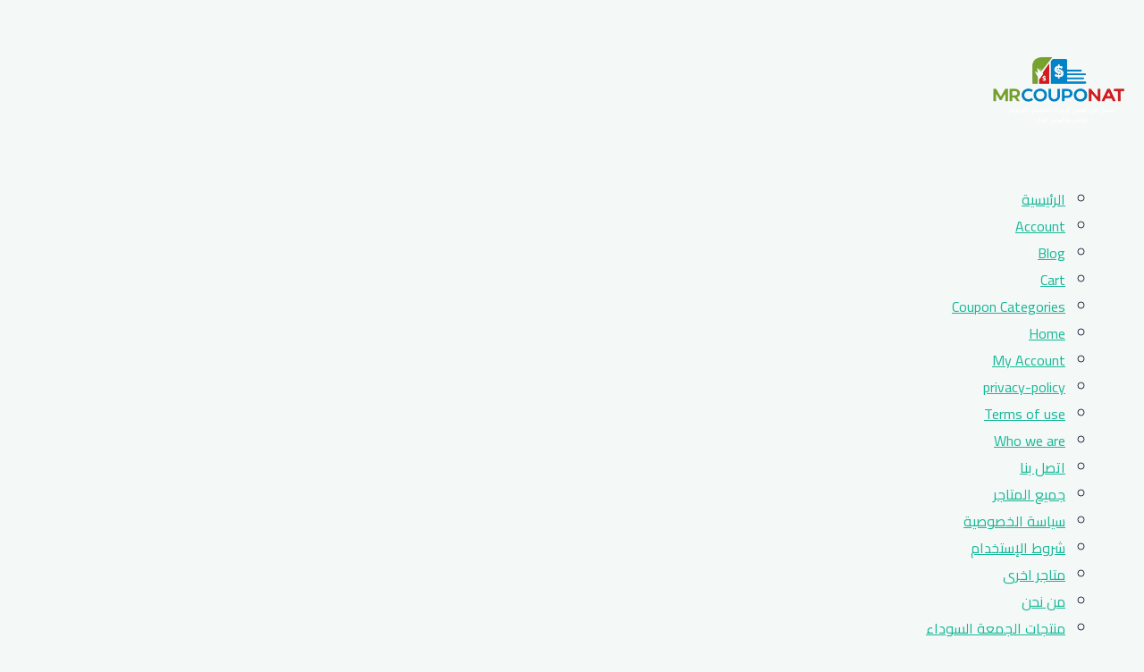

--- FILE ---
content_type: text/html; charset=UTF-8
request_url: https://mrcouponat.com/coupon-tag/%D8%A7%D9%83%D9%88%D8%A7%D8%AF-%D9%82%D8%B3%D8%A7%D8%A6%D9%85-%D8%B7%D9%84%D8%A8%D8%A7%D8%AA/
body_size: 41315
content:
<!DOCTYPE html>
<html dir="rtl" lang="ar" xmlns:og="http://opengraphprotocol.org/schema/" xmlns:fb="http://www.facebook.com/2008/fbml" prefix="og: https://ogp.me/ns#">
<head>
    <meta charset="UTF-8">
    <meta name="viewport" content="width=device-width, initial-scale=1">
    <link rel="profile" href="http://gmpg.org/xfn/11">
    <link rel="pingback" href="https://mrcouponat.com/xmlrpc.php">
    				<script type="text/javascript">
					var bepassive_plugin_bpsr_js = {"nonce":"9df06782dc","grs":true,"ajaxurl":"https:\/\/mrcouponat.com\/wp-admin\/admin-ajax.php","func":"bpsr_ajax","msg":"Rate this post","suffix_votes":"s","fuelspeed":400,"thankyou":"Thank you for your vote","error_msg":"An error occurred","tooltip":"0","tooltips":[{"color":"red","tip":"Poor"},{"color":"brown","tip":"Fair"},{"color":"orange","tip":"Average"},{"color":"blue","tip":"Good"},{"color":"green","tip":"Excellent"}]};
				</script>
						<style type="text/css">
			.rtng-star .dashicons {
				color: #ffb900 !important;
				font-size: 20px;
			}
			.rtng-star .dashicons.rtng-hovered,
			.rtng-star-rating.rtng-no-js .rtng-star input:checked + .dashicons::before {
				color: #ff7f00 !important;
			}
			.rtng-text {
				color: #777777 !important;
				font-size: 18px;
			}
			.rtng-rate-bar-wrap {
				height: 10px;
				border: 1px solid #ffb900;
			}
			.rtng-rate-bar {
				height: 100%;
				background-color: #ffb900;
			}
		</style>
		
<!-- تحسين مُحركات البحث بواسطة رانك ماث برو (Rank Math PRO)-  https://s.rankmath.com/home -->
<title>اكواد قسائم طلبات - متسر كوبونات</title>
<meta name="robots" content="follow, index, max-snippet:-1, max-video-preview:-1, max-image-preview:large"/>
<link rel="canonical" href="https://mrcouponat.com/coupon-tag/%d8%a7%d9%83%d9%88%d8%a7%d8%af-%d9%82%d8%b3%d8%a7%d8%a6%d9%85-%d8%b7%d9%84%d8%a8%d8%a7%d8%aa/" />
<meta property="og:locale" content="ar_AR" />
<meta property="og:type" content="article" />
<meta property="og:title" content="اكواد قسائم طلبات - متسر كوبونات" />
<meta property="og:url" content="https://mrcouponat.com/coupon-tag/%d8%a7%d9%83%d9%88%d8%a7%d8%af-%d9%82%d8%b3%d8%a7%d8%a6%d9%85-%d8%b7%d9%84%d8%a8%d8%a7%d8%aa/" />
<meta property="og:site_name" content="مستر كوبونات" />
<meta name="twitter:card" content="summary_large_image" />
<meta name="twitter:title" content="اكواد قسائم طلبات - متسر كوبونات" />
<meta name="twitter:label1" content="Coupons" />
<meta name="twitter:data1" content="7" />
<script type="application/ld+json" class="rank-math-schema-pro">{"@context":"https://schema.org","@graph":[{"@type":"Person","@id":"https://mrcouponat.com/#person","name":"\u0633\u064a\u062f \u0627\u0644\u0643\u0648\u0628\u0648\u0646\u0627\u062a","url":"https:"},{"@type":"WebSite","@id":"https://mrcouponat.com/#website","url":"https://mrcouponat.com","name":"\u0645\u0633\u062a\u0631 \u0643\u0648\u0628\u0648\u0646\u0627\u062a","publisher":{"@id":"https://mrcouponat.com/#person"},"inLanguage":"ar"},{"@type":"CollectionPage","@id":"https://mrcouponat.com/coupon-tag/%d8%a7%d9%83%d9%88%d8%a7%d8%af-%d9%82%d8%b3%d8%a7%d8%a6%d9%85-%d8%b7%d9%84%d8%a8%d8%a7%d8%aa/#webpage","url":"https://mrcouponat.com/coupon-tag/%d8%a7%d9%83%d9%88%d8%a7%d8%af-%d9%82%d8%b3%d8%a7%d8%a6%d9%85-%d8%b7%d9%84%d8%a8%d8%a7%d8%aa/","name":"\u0627\u0643\u0648\u0627\u062f \u0642\u0633\u0627\u0626\u0645 \u0637\u0644\u0628\u0627\u062a - \u0645\u062a\u0633\u0631 \u0643\u0648\u0628\u0648\u0646\u0627\u062a","isPartOf":{"@id":"https://mrcouponat.com/#website"},"inLanguage":"ar"}]}</script>
<!-- /إضافة تحسين محركات البحث لووردبريس Rank Math -->

<link rel='dns-prefetch' href='//fonts.googleapis.com' />
<link rel='preconnect' href='https://fonts.gstatic.com' crossorigin />
<style id='wp-img-auto-sizes-contain-inline-css' type='text/css'>
img:is([sizes=auto i],[sizes^="auto," i]){contain-intrinsic-size:3000px 1500px}
/*# sourceURL=wp-img-auto-sizes-contain-inline-css */
</style>
<link rel='stylesheet' id='structured-content-frontend-css' href='https://mrcouponat.com/wp-content/plugins/structured-content/dist/blocks.style.build.css?ver=1.7.0' type='text/css' media='all' />
<style id='wp-emoji-styles-inline-css' type='text/css'>

	img.wp-smiley, img.emoji {
		display: inline !important;
		border: none !important;
		box-shadow: none !important;
		height: 1em !important;
		width: 1em !important;
		margin: 0 0.07em !important;
		vertical-align: -0.1em !important;
		background: none !important;
		padding: 0 !important;
	}
/*# sourceURL=wp-emoji-styles-inline-css */
</style>
<style id='wp-block-library-inline-css' type='text/css'>
:root{--wp-block-synced-color:#7a00df;--wp-block-synced-color--rgb:122,0,223;--wp-bound-block-color:var(--wp-block-synced-color);--wp-editor-canvas-background:#ddd;--wp-admin-theme-color:#007cba;--wp-admin-theme-color--rgb:0,124,186;--wp-admin-theme-color-darker-10:#006ba1;--wp-admin-theme-color-darker-10--rgb:0,107,160.5;--wp-admin-theme-color-darker-20:#005a87;--wp-admin-theme-color-darker-20--rgb:0,90,135;--wp-admin-border-width-focus:2px}@media (min-resolution:192dpi){:root{--wp-admin-border-width-focus:1.5px}}.wp-element-button{cursor:pointer}:root .has-very-light-gray-background-color{background-color:#eee}:root .has-very-dark-gray-background-color{background-color:#313131}:root .has-very-light-gray-color{color:#eee}:root .has-very-dark-gray-color{color:#313131}:root .has-vivid-green-cyan-to-vivid-cyan-blue-gradient-background{background:linear-gradient(135deg,#00d084,#0693e3)}:root .has-purple-crush-gradient-background{background:linear-gradient(135deg,#34e2e4,#4721fb 50%,#ab1dfe)}:root .has-hazy-dawn-gradient-background{background:linear-gradient(135deg,#faaca8,#dad0ec)}:root .has-subdued-olive-gradient-background{background:linear-gradient(135deg,#fafae1,#67a671)}:root .has-atomic-cream-gradient-background{background:linear-gradient(135deg,#fdd79a,#004a59)}:root .has-nightshade-gradient-background{background:linear-gradient(135deg,#330968,#31cdcf)}:root .has-midnight-gradient-background{background:linear-gradient(135deg,#020381,#2874fc)}:root{--wp--preset--font-size--normal:16px;--wp--preset--font-size--huge:42px}.has-regular-font-size{font-size:1em}.has-larger-font-size{font-size:2.625em}.has-normal-font-size{font-size:var(--wp--preset--font-size--normal)}.has-huge-font-size{font-size:var(--wp--preset--font-size--huge)}.has-text-align-center{text-align:center}.has-text-align-left{text-align:left}.has-text-align-right{text-align:right}.has-fit-text{white-space:nowrap!important}#end-resizable-editor-section{display:none}.aligncenter{clear:both}.items-justified-left{justify-content:flex-start}.items-justified-center{justify-content:center}.items-justified-right{justify-content:flex-end}.items-justified-space-between{justify-content:space-between}.screen-reader-text{border:0;clip-path:inset(50%);height:1px;margin:-1px;overflow:hidden;padding:0;position:absolute;width:1px;word-wrap:normal!important}.screen-reader-text:focus{background-color:#ddd;clip-path:none;color:#444;display:block;font-size:1em;height:auto;left:5px;line-height:normal;padding:15px 23px 14px;text-decoration:none;top:5px;width:auto;z-index:100000}html :where(.has-border-color){border-style:solid}html :where([style*=border-top-color]){border-top-style:solid}html :where([style*=border-right-color]){border-right-style:solid}html :where([style*=border-bottom-color]){border-bottom-style:solid}html :where([style*=border-left-color]){border-left-style:solid}html :where([style*=border-width]){border-style:solid}html :where([style*=border-top-width]){border-top-style:solid}html :where([style*=border-right-width]){border-right-style:solid}html :where([style*=border-bottom-width]){border-bottom-style:solid}html :where([style*=border-left-width]){border-left-style:solid}html :where(img[class*=wp-image-]){height:auto;max-width:100%}:where(figure){margin:0 0 1em}html :where(.is-position-sticky){--wp-admin--admin-bar--position-offset:var(--wp-admin--admin-bar--height,0px)}@media screen and (max-width:600px){html :where(.is-position-sticky){--wp-admin--admin-bar--position-offset:0px}}

/*# sourceURL=wp-block-library-inline-css */
</style><style id='global-styles-inline-css' type='text/css'>
:root{--wp--preset--aspect-ratio--square: 1;--wp--preset--aspect-ratio--4-3: 4/3;--wp--preset--aspect-ratio--3-4: 3/4;--wp--preset--aspect-ratio--3-2: 3/2;--wp--preset--aspect-ratio--2-3: 2/3;--wp--preset--aspect-ratio--16-9: 16/9;--wp--preset--aspect-ratio--9-16: 9/16;--wp--preset--color--black: #000000;--wp--preset--color--cyan-bluish-gray: #abb8c3;--wp--preset--color--white: #ffffff;--wp--preset--color--pale-pink: #f78da7;--wp--preset--color--vivid-red: #cf2e2e;--wp--preset--color--luminous-vivid-orange: #ff6900;--wp--preset--color--luminous-vivid-amber: #fcb900;--wp--preset--color--light-green-cyan: #7bdcb5;--wp--preset--color--vivid-green-cyan: #00d084;--wp--preset--color--pale-cyan-blue: #8ed1fc;--wp--preset--color--vivid-cyan-blue: #0693e3;--wp--preset--color--vivid-purple: #9b51e0;--wp--preset--gradient--vivid-cyan-blue-to-vivid-purple: linear-gradient(135deg,rgb(6,147,227) 0%,rgb(155,81,224) 100%);--wp--preset--gradient--light-green-cyan-to-vivid-green-cyan: linear-gradient(135deg,rgb(122,220,180) 0%,rgb(0,208,130) 100%);--wp--preset--gradient--luminous-vivid-amber-to-luminous-vivid-orange: linear-gradient(135deg,rgb(252,185,0) 0%,rgb(255,105,0) 100%);--wp--preset--gradient--luminous-vivid-orange-to-vivid-red: linear-gradient(135deg,rgb(255,105,0) 0%,rgb(207,46,46) 100%);--wp--preset--gradient--very-light-gray-to-cyan-bluish-gray: linear-gradient(135deg,rgb(238,238,238) 0%,rgb(169,184,195) 100%);--wp--preset--gradient--cool-to-warm-spectrum: linear-gradient(135deg,rgb(74,234,220) 0%,rgb(151,120,209) 20%,rgb(207,42,186) 40%,rgb(238,44,130) 60%,rgb(251,105,98) 80%,rgb(254,248,76) 100%);--wp--preset--gradient--blush-light-purple: linear-gradient(135deg,rgb(255,206,236) 0%,rgb(152,150,240) 100%);--wp--preset--gradient--blush-bordeaux: linear-gradient(135deg,rgb(254,205,165) 0%,rgb(254,45,45) 50%,rgb(107,0,62) 100%);--wp--preset--gradient--luminous-dusk: linear-gradient(135deg,rgb(255,203,112) 0%,rgb(199,81,192) 50%,rgb(65,88,208) 100%);--wp--preset--gradient--pale-ocean: linear-gradient(135deg,rgb(255,245,203) 0%,rgb(182,227,212) 50%,rgb(51,167,181) 100%);--wp--preset--gradient--electric-grass: linear-gradient(135deg,rgb(202,248,128) 0%,rgb(113,206,126) 100%);--wp--preset--gradient--midnight: linear-gradient(135deg,rgb(2,3,129) 0%,rgb(40,116,252) 100%);--wp--preset--font-size--small: 13px;--wp--preset--font-size--medium: 20px;--wp--preset--font-size--large: 36px;--wp--preset--font-size--x-large: 42px;--wp--preset--spacing--20: 0.44rem;--wp--preset--spacing--30: 0.67rem;--wp--preset--spacing--40: 1rem;--wp--preset--spacing--50: 1.5rem;--wp--preset--spacing--60: 2.25rem;--wp--preset--spacing--70: 3.38rem;--wp--preset--spacing--80: 5.06rem;--wp--preset--shadow--natural: 6px 6px 9px rgba(0, 0, 0, 0.2);--wp--preset--shadow--deep: 12px 12px 50px rgba(0, 0, 0, 0.4);--wp--preset--shadow--sharp: 6px 6px 0px rgba(0, 0, 0, 0.2);--wp--preset--shadow--outlined: 6px 6px 0px -3px rgb(255, 255, 255), 6px 6px rgb(0, 0, 0);--wp--preset--shadow--crisp: 6px 6px 0px rgb(0, 0, 0);}:where(.is-layout-flex){gap: 0.5em;}:where(.is-layout-grid){gap: 0.5em;}body .is-layout-flex{display: flex;}.is-layout-flex{flex-wrap: wrap;align-items: center;}.is-layout-flex > :is(*, div){margin: 0;}body .is-layout-grid{display: grid;}.is-layout-grid > :is(*, div){margin: 0;}:where(.wp-block-columns.is-layout-flex){gap: 2em;}:where(.wp-block-columns.is-layout-grid){gap: 2em;}:where(.wp-block-post-template.is-layout-flex){gap: 1.25em;}:where(.wp-block-post-template.is-layout-grid){gap: 1.25em;}.has-black-color{color: var(--wp--preset--color--black) !important;}.has-cyan-bluish-gray-color{color: var(--wp--preset--color--cyan-bluish-gray) !important;}.has-white-color{color: var(--wp--preset--color--white) !important;}.has-pale-pink-color{color: var(--wp--preset--color--pale-pink) !important;}.has-vivid-red-color{color: var(--wp--preset--color--vivid-red) !important;}.has-luminous-vivid-orange-color{color: var(--wp--preset--color--luminous-vivid-orange) !important;}.has-luminous-vivid-amber-color{color: var(--wp--preset--color--luminous-vivid-amber) !important;}.has-light-green-cyan-color{color: var(--wp--preset--color--light-green-cyan) !important;}.has-vivid-green-cyan-color{color: var(--wp--preset--color--vivid-green-cyan) !important;}.has-pale-cyan-blue-color{color: var(--wp--preset--color--pale-cyan-blue) !important;}.has-vivid-cyan-blue-color{color: var(--wp--preset--color--vivid-cyan-blue) !important;}.has-vivid-purple-color{color: var(--wp--preset--color--vivid-purple) !important;}.has-black-background-color{background-color: var(--wp--preset--color--black) !important;}.has-cyan-bluish-gray-background-color{background-color: var(--wp--preset--color--cyan-bluish-gray) !important;}.has-white-background-color{background-color: var(--wp--preset--color--white) !important;}.has-pale-pink-background-color{background-color: var(--wp--preset--color--pale-pink) !important;}.has-vivid-red-background-color{background-color: var(--wp--preset--color--vivid-red) !important;}.has-luminous-vivid-orange-background-color{background-color: var(--wp--preset--color--luminous-vivid-orange) !important;}.has-luminous-vivid-amber-background-color{background-color: var(--wp--preset--color--luminous-vivid-amber) !important;}.has-light-green-cyan-background-color{background-color: var(--wp--preset--color--light-green-cyan) !important;}.has-vivid-green-cyan-background-color{background-color: var(--wp--preset--color--vivid-green-cyan) !important;}.has-pale-cyan-blue-background-color{background-color: var(--wp--preset--color--pale-cyan-blue) !important;}.has-vivid-cyan-blue-background-color{background-color: var(--wp--preset--color--vivid-cyan-blue) !important;}.has-vivid-purple-background-color{background-color: var(--wp--preset--color--vivid-purple) !important;}.has-black-border-color{border-color: var(--wp--preset--color--black) !important;}.has-cyan-bluish-gray-border-color{border-color: var(--wp--preset--color--cyan-bluish-gray) !important;}.has-white-border-color{border-color: var(--wp--preset--color--white) !important;}.has-pale-pink-border-color{border-color: var(--wp--preset--color--pale-pink) !important;}.has-vivid-red-border-color{border-color: var(--wp--preset--color--vivid-red) !important;}.has-luminous-vivid-orange-border-color{border-color: var(--wp--preset--color--luminous-vivid-orange) !important;}.has-luminous-vivid-amber-border-color{border-color: var(--wp--preset--color--luminous-vivid-amber) !important;}.has-light-green-cyan-border-color{border-color: var(--wp--preset--color--light-green-cyan) !important;}.has-vivid-green-cyan-border-color{border-color: var(--wp--preset--color--vivid-green-cyan) !important;}.has-pale-cyan-blue-border-color{border-color: var(--wp--preset--color--pale-cyan-blue) !important;}.has-vivid-cyan-blue-border-color{border-color: var(--wp--preset--color--vivid-cyan-blue) !important;}.has-vivid-purple-border-color{border-color: var(--wp--preset--color--vivid-purple) !important;}.has-vivid-cyan-blue-to-vivid-purple-gradient-background{background: var(--wp--preset--gradient--vivid-cyan-blue-to-vivid-purple) !important;}.has-light-green-cyan-to-vivid-green-cyan-gradient-background{background: var(--wp--preset--gradient--light-green-cyan-to-vivid-green-cyan) !important;}.has-luminous-vivid-amber-to-luminous-vivid-orange-gradient-background{background: var(--wp--preset--gradient--luminous-vivid-amber-to-luminous-vivid-orange) !important;}.has-luminous-vivid-orange-to-vivid-red-gradient-background{background: var(--wp--preset--gradient--luminous-vivid-orange-to-vivid-red) !important;}.has-very-light-gray-to-cyan-bluish-gray-gradient-background{background: var(--wp--preset--gradient--very-light-gray-to-cyan-bluish-gray) !important;}.has-cool-to-warm-spectrum-gradient-background{background: var(--wp--preset--gradient--cool-to-warm-spectrum) !important;}.has-blush-light-purple-gradient-background{background: var(--wp--preset--gradient--blush-light-purple) !important;}.has-blush-bordeaux-gradient-background{background: var(--wp--preset--gradient--blush-bordeaux) !important;}.has-luminous-dusk-gradient-background{background: var(--wp--preset--gradient--luminous-dusk) !important;}.has-pale-ocean-gradient-background{background: var(--wp--preset--gradient--pale-ocean) !important;}.has-electric-grass-gradient-background{background: var(--wp--preset--gradient--electric-grass) !important;}.has-midnight-gradient-background{background: var(--wp--preset--gradient--midnight) !important;}.has-small-font-size{font-size: var(--wp--preset--font-size--small) !important;}.has-medium-font-size{font-size: var(--wp--preset--font-size--medium) !important;}.has-large-font-size{font-size: var(--wp--preset--font-size--large) !important;}.has-x-large-font-size{font-size: var(--wp--preset--font-size--x-large) !important;}
/*# sourceURL=global-styles-inline-css */
</style>

<style id='classic-theme-styles-inline-css' type='text/css'>
/*! This file is auto-generated */
.wp-block-button__link{color:#fff;background-color:#32373c;border-radius:9999px;box-shadow:none;text-decoration:none;padding:calc(.667em + 2px) calc(1.333em + 2px);font-size:1.125em}.wp-block-file__button{background:#32373c;color:#fff;text-decoration:none}
/*# sourceURL=/wp-includes/css/classic-themes.min.css */
</style>
<link rel='stylesheet' id='bepassive_plugin_bpsr-css' href='https://mrcouponat.com/wp-content/plugins/Bp-Ratings/assets/css/css.css?ver=1.4' type='text/css' media='all' />
<link rel='stylesheet' id='wpa-css-css' href='https://mrcouponat.com/wp-content/plugins/honeypot/includes/css/wpa.css?ver=2.3.04' type='text/css' media='all' />
<link rel='stylesheet' id='dashicons-css' href='https://mrcouponat.com/wp-includes/css/dashicons.min.css?ver=6.9' type='text/css' media='all' />
<link rel='stylesheet' id='rtng_stylesheet-css' href='https://mrcouponat.com/wp-content/plugins/rating-bws/css/style.css?ver=1.4' type='text/css' media='all' />
<link rel='stylesheet' id='wpcoupon_style-css' href='https://mrcouponat.com/wp-content/themes/savings-pro/style.css?ver=1.1' type='text/css' media='all' />
<link rel='stylesheet' id='wpcoupon_semantic-css' href='https://mrcouponat.com/wp-content/themes/savings-pro/assets/css/semantic.min.css?ver=4.2.0' type='text/css' media='all' />
<link rel='stylesheet' id='wpcoupon_rtl-css' href='https://mrcouponat.com/wp-content/themes/savings-pro/rtl.css?ver=1.1' type='text/css' media='all' />
<link rel='stylesheet' id='wp-users-css' href='https://mrcouponat.com/wp-content/plugins/wp-users/public/assets/css/style.css?ver=6.9' type='text/css' media='all' />
<link rel="preload" as="style" href="https://fonts.googleapis.com/css?family=Cairo:200,300,400,500,600,700,800,900&#038;display=swap&#038;ver=1768312459" /><link rel="stylesheet" href="https://fonts.googleapis.com/css?family=Cairo:200,300,400,500,600,700,800,900&#038;display=swap&#038;ver=1768312459" media="print" onload="this.media='all'"><noscript><link rel="stylesheet" href="https://fonts.googleapis.com/css?family=Cairo:200,300,400,500,600,700,800,900&#038;display=swap&#038;ver=1768312459" /></noscript><script type="text/javascript" src="https://mrcouponat.com/wp-includes/js/jquery/jquery.min.js?ver=3.7.1" id="jquery-core-js"></script>
<script type="text/javascript" src="https://mrcouponat.com/wp-includes/js/jquery/jquery-migrate.min.js?ver=3.4.1" id="jquery-migrate-js"></script>
<script type="text/javascript" src="https://mrcouponat.com/wp-content/plugins/Bp-Ratings/assets/js/js.min.js?ver=1.4" id="bepassive_plugin_bpsr_js-js"></script>
<script type="text/javascript" src="https://mrcouponat.com/wp-content/themes/savings-pro/assets/js/libs/semantic.js?ver=1.1" id="wpcoupon_semantic-js"></script>
<link rel="https://api.w.org/" href="https://mrcouponat.com/wp-json/" /><link rel="stylesheet" href="https://mrcouponat.com/wp-content/themes/savings-pro/rtl.css" type="text/css" media="screen" /><meta name="generator" content="Redux 4.5.10" /><style>.bp-star-ratings .bpsr-star.gray{background-size:24px 24px !important;width:120px !important;}.bp-star-ratings .bpsr-star.orange{background-size:24px 24px !important;}.bp-star-ratings {display:flex;width:270px !important;}.bp-star-ratings .bpsr-stars a {width:24px; height:24px;}.bp-star-ratings .bpsr-stars, .bp-star-ratings .bpsr-stars .bpsr-fuel, .bp-star-ratings .bpsr-stars a { height:24px; }.bp-star-ratings .bpsr-star.yellow { background-image: url(https://mrcouponat.com/wp-content/plugins/Bp-Ratings/assets/images/yellow_star.png); background-size:24px 24px; }</style><meta name="google-site-verification" content="JoaaGBxfF8gAZNDXYav5gea-s1EYXPQn_l-81vpOCbY" /><!-- This code is added by Analytify (8.0.1) https://analytify.io/ !-->
						<script async src="https://www.googletagmanager.com/gtag/js?id=G-FT4JN3J6CR"></script>
			<script>
			window.dataLayer = window.dataLayer || [];
			function gtag(){dataLayer.push(arguments);}
			gtag('js', new Date());

			const configuration = {"anonymize_ip":"false","forceSSL":"false","allow_display_features":"false","debug_mode":true};
			const gaID = 'G-FT4JN3J6CR';

			
			gtag('config', gaID, configuration);

			
			</script>

			<!-- This code is added by Analytify (8.0.1) !--><!--[if lt IE 9]><script src="https://mrcouponat.com/wp-content/themes/savings-pro/assets/js/libs/html5.min.js"></script><![endif]--><link rel="icon" href="https://mrcouponat.com/wp-content/uploads/2025/08/cropped-Design-sans-titre-1-1-32x32.png" sizes="32x32" />
<link rel="icon" href="https://mrcouponat.com/wp-content/uploads/2025/08/cropped-Design-sans-titre-1-1-192x192.png" sizes="192x192" />
<link rel="apple-touch-icon" href="https://mrcouponat.com/wp-content/uploads/2025/08/cropped-Design-sans-titre-1-1-180x180.png" />
<meta name="msapplication-TileImage" content="https://mrcouponat.com/wp-content/uploads/2025/08/cropped-Design-sans-titre-1-1-270x270.png" />
<style id="st_options-dynamic-css" title="dynamic-css" class="redux-options-output">body, p, .single-cat-banner h1, .store-listing-item .store-thumb-link .store-name a:hover,
                            .coupon-store-main .store-listing-item .latest-coupon .coupon-title a, #nav_toggle_open, #nav_toggle_close ,
                                .store-listing-item .latest-coupon .coupon-title a, .site-footer .widget_nav_menu ul li a, .site-footer ul li a,
                                .coupon-listing-item .coupon-listing-footer ul li a, .coupon-listing-item .coupon-listing-footer ul li span, .coupon-listing-item .coupon-listing-footer ul.use-coupon li,
                                .frontpage-2nd-main .widget_popular_stores span, .frontpage-after-main .widget_popular_stores span, .widget_popular_stores span,
                                .post-meta .tags-links a
                            {font-family:Cairo;font-weight:400;color:#1F2937;}h1,h2,h3,h4,h5,h6,.frontpage-2nd-main .widget_popular_stores h4.font-page-store-title, .frontpage-after-main .widget_popular_stores h4.font-page-store-title, .store-listing-right .widget_popular_stores h4.font-page-store-title,
                        .blog-section .store-listing-box h3 a
                           {font-family:Cairo;letter-spacing:0px;color:#0F172A;}.primary-navigation .st-menu > li > a,
                                                    .nav-user-action .st-menu > li > a,
                                                    .nav-user-action .st-menu > li > ul > li > a
                                                    {font-family:Cairo;text-transform:none;letter-spacing:0.3px;font-weight:500;font-style:normal;color:#2b2f33;font-size:15px;}
                                #header-search .header-search-submit, 
                                .newsletter-box-wrapper.shadow-box .input .ui.button,
                                .wpu-profile-wrapper .section-heading .button,
                                input[type="reset"], input[type="submit"], input[type="submit"],
                                .site-footer .widget_newsletter .newsletter-box-wrapper.shadow-box .sidebar-social a:hover,
                                .ui.button.btn_primary,
                                .site-footer .newsletter-box-wrapper .input .ui.button,
                                .site-footer .footer-social a:hover,
                                .site-footer .widget_newsletter .newsletter-box-wrapper.shadow-box .sidebar-social a:hover,
								.coupon-filter .ui.menu .item .offer-count,
                                .newsletter-box-wrapper.shadow-box .input .ui.button,
                                .newsletter-box-wrapper.shadow-box .sidebar-social a:hover,
                                .wpu-profile-wrapper .section-heading .button,
                                .ui.btn.btn_primary,
								.ui.button.btn_primary,
								.coupon-filter .filter-coupons-buttons .submit-coupon-button:hover,
								.coupon-filter .filter-coupons-buttons .submit-coupon-button.active,
								.coupon-filter .filter-coupons-buttons .submit-coupon-button.active:hover,
								.coupon-filter .filter-coupons-buttons .submit-coupon-button.current::after,
                                .woocommerce #respond input#submit, .woocommerce a.button, .woocommerce button.button, .woocommerce input.button, .woocommerce button.button.alt,
                                .woocommerce #respond input#submit.alt, .woocommerce a.button.alt, .woocommerce button.button.alt, .woocommerce input.button.alt,
                                .blog-page-btn,
                                .primary-header .container .header_right .button:hover,
                                .wp-block-search__button,
                                .coupon-exc,
                                .content-404 .w-50-lg .btn,
                                .store-list .list-item a.details-btn,
                                .trnd-get-code-btn,
                                .ui.btn.btn_secondary:hover
                            {background-color:#17B897;}
                                .primary-color,
                                    .primary-colored,
                                    a,
                                    .ui.breadcrumb a,
                                    .screen-reader-text:hover,
                                    .screen-reader-text:active,
                                    .screen-reader-text:focus,
                                    .st-menu a:hover,
                                    .st-menu li.current-menu-item a,
                                    .nav-user-action .st-menu .menu-box a,
                                    .popular-stores .store-name a:hover,                                 
                                    .store-listing-item .coupon-save:hover,
                                    .store-listing-item .coupon-saved,
                                    .coupon-modal .coupon-content .user-ratting .ui.button:hover i,
                                    .coupon-modal .coupon-content .show-detail a:hover,
                                    .coupon-modal .coupon-content .show-detail .show-detail-on,
                                    .coupon-modal .coupon-footer ul li a:hover,
                                    .coupon-listing-item .coupon-detail .user-ratting .ui.button:hover i,
                                    .coupon-listing-item .coupon-detail .user-ratting .ui.button.active i,
                                    .coupon-listing-item .coupon-listing-footer ul li a:hover, .coupon-listing-item .coupon-listing-footer ul li a.active,
                                    .coupon-listing-item .coupon-exclusive strong i,
                                    .cate-az a:hover,
                                    .cate-az .cate-parent > a,
                                    .site-footer a:hover,
                                    .site-breadcrumb .ui.breadcrumb a.section,
                                    .single-store-header .add-favorite:hover,
                                    .wpu-profile-wrapper .wpu-form-sidebar li a:hover,
                                    .ui.comments .comment a.author:hover ,
                                    .all-store .tabset > label,                                                                        
                                    .primary-navigation .st-menu>li>a:hover,
                                    .is-exc,
                                    .site-footer .footer_copy .footer-social a:hover,
                                    .primary-header .container .header_right .button,
                                    .deal-value-icon,
                                    .blog-page-header .site-footer ul li a:hover, 
                                    .store-thumb.text-thumb,
                                    .all-store .store-letter-content ul li a                                    
                                {color:#17B897;}
                                textarea:focus,
                                input[type="date"]:focus,
                                input[type="datetime"]:focus,
                                input[type="datetime-local"]:focus,
                                input[type="email"]:focus,
                                input[type="month"]:focus,
                                input[type="number"]:focus,
                                input[type="password"]:focus,
                                input[type="search"]:focus,
                                input[type="tel"]:focus,
                                input[type="text"]:focus,
                                input[type="time"]:focus,
                                input[type="url"]:focus,
                                input[type="week"]:focus,
                                .primary-header .container .header_right .button,
                                .coupon-listing-item .store-thumb-link .store-thumb,
                                input[type=search],
                                .wp-block-search__button,
                                .sidebar .widget_newsletter,
                                .coupon-filter .filter-coupons-buttons .store-filter-button:hover ,
                                .coupon-filter .filter-coupons-buttons .store-filter-button.current
                                .all-store .store-thumb a, .all-store .store-thumb .thumb-padding
                            {border-color:#17B897;}
                                .sf-arrows > li > .sf-with-ul:focus:after,
                                .sf-arrows > li:hover > .sf-with-ul:after,
                                .sf-arrows > .sfHover > .sf-with-ul:after
                            {border-top-color:#17B897;}
                                .sf-arrows ul li > .sf-with-ul:focus:after,
                                .sf-arrows ul li:hover > .sf-with-ul:after,
                                .sf-arrows ul .sfHover > .sf-with-ul:after,
                                .entry-content blockquote
							{border-left-color:#17B897;}
								.coupon-filter .filter-coupons-buttons .submit-coupon-button.current::after
							{border-bottom-color:#17B897;}
								.coupon-filter .filter-coupons-buttons .submit-coupon-button.current::after
							{border-right-color:#17B897;}
                               .ui.btn,
                               .ui.btn:hover,
							   .coupon-button-type .coupon-code .get-code,
							   .coupon-filter .filter-coupons-buttons .submit-coupon-button.active.current,
                               .is-exc,
                               .ui.btn.btn_secondary
                            {background-color:#129E83;}
                                .a:hover,
                                .secondary-color,
                               .nav-user-action .st-menu .menu-box a:hover,
                               .ui.breadcrumb a:hover,                               
                               .top-offer a:hover,
                               a:hover,
                               .store-listing-item .latest-coupon .coupon-title a:hover,
                               .ui.breadcrumb a:hover,
                               .top-offer .coupon-des .coupon-title a,
                               .top-offer .coupon-des .coupon-title a:hover,
                               .hero-search-section .hero-content h2.sub-search-title
                            {color:#129E83;}
                                .store-thumb a:hover,
                                .coupon-modal .coupon-content .modal-code .code-text,
                                .single-store-header .header-thumb .header-store-thumb a:hover
                            {border-color:#129E83;}
                                .coupon-button-type .coupon-code .get-code:after 
                            {border-left-color:#129E83;}
                                .coupon-listing-item .c-type .c-code,
								.coupon-filter .ui.menu .item .code-count,
                                .coupon-button-type .coupon-code .get-code
                            {background-color:#17B897;}
                                .coupon-button-type .coupon-code .get-code:after 
                            {border-left-color:#17B897;}
                                .coupon-button-type .coupon-code
                            {border-color:#17B897;}
                                .coupon-listing-item .c-type .c-sale,
								.coupon-filter .ui.menu .item .sale-count,
                                .coupon-button-type .coupon-deal
                            {background-color:#E85D75;}
                                .coupon-button-type .coupon-deal
                            {border-color:#E85D75;}
                                .coupon-listing-item .c-type .c-print,
								.coupon-filter .ui.menu .item .print-count,
                                .coupon-button-type .coupon-print
                            {background-color:#2B2F33;}
                                .cate-az .cate-child li a,
                                .cate-item .cat-icon .icon
                            {color:#2B2F33;}
                                .coupon-button-type .coupon-print
                            {border-color:#2B2F33;}
                                .blog-page-btn,
                                .blog-page-btn:hover,
                                .newsletter-box-wrapper.shadow-box .input .ui.button,
                                .wp-block-search__button,
                                .ui.button.btn_primary,
                                .content-404 .w-50-lg .btn,
                                .store-list .list-item a.details-btn,
                                .trnd-get-code-btn,
                                .top-offer .trnd-get-code-btn:hover,
                                .header-search-submit i.icon
                            {color:#f4f8f7;}body, .offer-banner, .blog-single-content,
                                .content-before-main-section, .blog-section, about-page-section{background-color:#F4F8F7;}
                                .search-banner-bg
                            {background-color:#fff7f3;}
                                .coupon-filter .filter-coupons-buttons .store-filter-button.current:hover,
								.coupon-filter .filter-coupons-buttons .store-filter-button:hover
                            {background-color:#E2EDFF;}
                               .header-content h1
                            {color:#000C2D;}
                               .post-img-section
                            {background-color:#FFF7F4;}</style></head>
<body class="rtl archive tax-coupon_tag term-6372 wp-theme-savings-pro chrome osx">
    <div id="page" class="hfeed site">
    	<header id="masthead" class="ui page site-header" role="banner">
                        <div class="primary-header">
                <div class="container">
                    <div class="logo_area" style="width: 190px;" >
                                                <a href="https://mrcouponat.com/" title="متسر كوبونات" rel="home">
                            <img src="https://mrcouponat.com/wp-content/uploads/2024/11/logo-mrcouponat-2-1-1.svg" alt="متسر كوبونات" />
                        </a>
                                            </div>

                                       
                    <div id="site-header-nav" class="site-navigation" style="">
                        <nav class="primary-navigation clearfix fleft" role="navigation">
                            <a href="#content" class="screen-reader-text skip-link">Skip to content</a>
                            <div id="nav_toggle_open" class="nav-toggle">
                                <i class="bars icon"></i>
                            </div>
                            <div id="nav_toggle_close" class="nav-toggle">
                                <i class="close icon"></i>
                            </div>
                            <ul class="st-menu">
                               <div class="menu"><ul>
<li ><a href="https://mrcouponat.com/">الرئيسية</a></li><li class="page_item page-item-24"><a href="https://mrcouponat.com/user/">Account</a></li>
<li class="page_item page-item-21 current_page_parent"><a href="https://mrcouponat.com/blog/">Blog</a></li>
<li class="page_item page-item-110"><a href="https://mrcouponat.com/cart/">Cart</a></li>
<li class="page_item page-item-60"><a href="https://mrcouponat.com/coupon-categories/">Coupon Categories</a></li>
<li class="page_item page-item-4"><a href="https://mrcouponat.com/home/">Home</a></li>
<li class="page_item page-item-112"><a href="https://mrcouponat.com/my-account/">My Account</a></li>
<li class="page_item page-item-318"><a href="https://mrcouponat.com/privacy-policy/">privacy-policy</a></li>
<li class="page_item page-item-2845"><a href="https://mrcouponat.com/terms-of-use/">Terms of use</a></li>
<li class="page_item page-item-2844"><a href="https://mrcouponat.com/who-we-are/">Who we are</a></li>
<li class="page_item page-item-3714"><a href="https://mrcouponat.com/%d8%a7%d8%aa%d8%b5%d9%84-%d8%a8%d9%86%d8%a7/">اتصل بنا</a></li>
<li class="page_item page-item-53"><a href="https://mrcouponat.com/all-stores/">جميع المتاجر</a></li>
<li class="page_item page-item-931"><a href="https://mrcouponat.com/%d8%b3%d9%8a%d8%a7%d8%b3%d8%a9-%d8%a7%d9%84%d8%ae%d8%b5%d9%88%d8%b5%d9%8a%d8%a9/">سياسة الخصوصية</a></li>
<li class="page_item page-item-934"><a href="https://mrcouponat.com/934-2/">شروط الإستخدام</a></li>
<li class="page_item page-item-316"><a href="https://mrcouponat.com/other-stores/">متاجر اخرى</a></li>
<li class="page_item page-item-937"><a href="https://mrcouponat.com/937-2/">من نحن</a></li>
<li class="page_item page-item-3746"><a href="https://mrcouponat.com/%d9%85%d9%86%d8%aa%d8%ac%d8%a7%d8%aa-%d8%a7%d9%84%d8%ac%d9%85%d8%b9%d8%a9-%d8%a7%d9%84%d8%b3%d9%88%d8%af%d8%a7%d8%a1/">منتجات الجمعة السوداء</a></li>
<li class="page_item page-item-3716"><a href="https://mrcouponat.com/%d9%85%d9%86%d8%aa%d8%ac%d8%a7%d8%aa-%d9%85%d9%85%d9%8a%d8%b2%d8%a9/">منتجات مميزة</a></li>
</ul></div>
                                                            </ul>
                        </nav> <!-- END .primary-navigation -->
                    </div> <!-- END #primary-navigation -->

                                    </div>
            </div> <!-- END .header -->

            
            
    	</header><!-- END #masthead -->
        <div id="content" class="site-content">

<div id="content-wrap" class="container right-sidebar">

    <div id="primary" class="content-area">
        <main id="main" class="site-main ajax-coupons" role="main">

            <section id="store-listings-wrapper" class="st-list-coupons wpb_content_element">
				<h2 class="section-heading">Coupon Tag: <span>اكواد قسائم طلبات</span></h2>				
<div data-id="2223"
	 class="coupon-item store-listing-item coupon-list-cat has-thumb c-cat c-type-code shadow-box coupon-live store-sig coupon-listing-item">
     <div class="coupon-cat-wrap">
                                    <div class="store-thumb-link"  style="background-color: #b1ebc6;">
                    <div class="store-thumb thumb-img">
                                    <div class="thumb-padding">
                    <picture class="attachment-wpcoupon_medium-thumb size-wpcoupon_medium-thumb" title="talabat1" decoding="async" loading="lazy">
<source type="image/webp" srcset="https://mrcouponat.com/wp-content/uploads/2023/03/talabat1.jpg.webp 250w, https://mrcouponat.com/wp-content/uploads/2023/03/talabat1-200x80.jpg.webp 200w" sizes="auto, (max-width: 250px) 100vw, 250px"/>
<img width="250" height="100" src="https://mrcouponat.com/wp-content/uploads/2023/03/talabat1.jpg" alt="" decoding="async" loading="lazy" srcset="https://mrcouponat.com/wp-content/uploads/2023/03/talabat1.jpg 250w, https://mrcouponat.com/wp-content/uploads/2023/03/talabat1-200x80.jpg 200w" sizes="auto, (max-width: 250px) 100vw, 250px"/>
</picture>
                </div>
                        </div>
                </div>
            
            <div class="latest-coupon">
                <h3 class="coupon-title" >
                                        <a class="coupon-link"
                                               title="كود خصم طلبات خصم يصل الى 80%"
                       data-type="code"
                       data-coupon-id="2223"
                       data-aff-url="https://mrcouponat.com/out/2223"
                       data-code="TAL80"
                       href="https://mrcouponat.com/store/%d9%83%d9%88%d8%af-%d8%ae%d8%b5%d9%85-%d8%b7%d9%84%d8%a8%d8%a7%d8%aa/%d9%83%d9%88%d8%af-%d8%ae%d8%b5%d9%85-%d8%b7%d9%84%d8%a8%d8%a7%d8%aa-%d8%ae%d8%b5%d9%85-%d9%8a%d8%b5%d9%84-%d8%a7%d9%84%d9%89-80/">كود خصم طلبات خصم يصل الى 80%</a>
                </h3>
                <div class="coupon-des">
                                                                        <div class="coupon-des-ellip">
                                مع زيادة الطلب على الشراء عبر الإنترنت في<span class="c-actions-span">...</span>                            </div>
                                                                                        <div class="coupon-detail coupon-button-type coupon-button-position">
                                                        <a rel="nofollow" data-type="code"
                                    data-coupon-id="2223"
                                    href="https://mrcouponat.com/store/%d9%83%d9%88%d8%af-%d8%ae%d8%b5%d9%85-%d8%b7%d9%84%d8%a8%d8%a7%d8%aa/%d9%83%d9%88%d8%af-%d8%ae%d8%b5%d9%85-%d8%b7%d9%84%d8%a8%d8%a7%d8%aa-%d8%ae%d8%b5%d9%85-%d9%8a%d8%b5%d9%84-%d8%a7%d9%84%d9%89-80/"
                                    class="coupon-button coupon-code"
                                    data-tooltip="Click to copy &amp; open site"
                                    data-position="top center"
                                    data-inverted=""
                                    data-code="TAL80"
                                    data-aff-url="https://mrcouponat.com/out/2223">
                                    <span class="code-text" rel="nofollow">TAL80</span>
                                    <span class="get-code">عرض الكوبون</span>
                                </a>
                                                    <div class="clear"></div>
                    </div>
                                    </div>
            </div>
        <div class="clear"></div>
     </div>
              <div class="coupon-cat-bttom">
                        
<div class="coupon-footer coupon-listing-footer">    
    <div class="footer-coupon-listing">       
        <ul class="use-coupon fleft">
            <li>Used 1112 times</li>
        </ul>
        <ul class="fright">
            <li>
                <a data-reveal="reveal-comments" href="#">
                    See Details                </a>
            </li>
        </ul>
    </div>    

    <div data-coupon-id="2223" class="reveal-content reveal-comments reveal-footer-meta">
        <span class="close"></span>
        <!--        Tab area-->

        <form class="tabset">
            <!-- Tab 1 -->
            <input type="radio" name="tabset" id="2223-tab1" aria-controls="2223-tab1" checked="checked"> 

            <div class="tab-panels">
                <section id="2223-tab1" class="tab-panel foo-meta">
                    <div class="coupon-dess">
                                                    
                            <div class="coupon-des-ellip">
                                <div><strong>Deal Stats: </strong></div>
                                <div>
                                                                            <strong>Experies: </strong><span class="exp">No Expires</span>
                                                                        
                                </div>
                                <div>
                                    <strong>Last Validated: </strong><span>Validated</span>
                                </div>                                                               
                            </div>
                            
                                                            <div class="coupon-des-full">
                                    <div>
                                                                                    <strong>Experies: </strong><span class="exp">No Expires</span>
                                                                            </div>                                   
                                
                                </div>
                                                    
                    </div>
                </section>                
            </div>

        </form>
        <!--        Tab Area-->
    </div>
</div>         </div>
     	<!-- Coupon Modal -->
<div data-modal-id="2223" class="ui modal coupon-modal coupon-code-modal">
    <div class="scrolling content">
        <div class="coupon-header clearfix">
            <div class="coupon-store-thumb">
                <picture class="attachment-full size-full" title="talabat1" decoding="async" loading="lazy">
<source type="image/webp" srcset="https://mrcouponat.com/wp-content/uploads/2023/03/talabat1.jpg.webp 250w, https://mrcouponat.com/wp-content/uploads/2023/03/talabat1-200x80.jpg.webp 200w" sizes="auto, (max-width: 250px) 100vw, 250px"/>
<img width="250" height="100" src="https://mrcouponat.com/wp-content/uploads/2023/03/talabat1.jpg" alt="" decoding="async" loading="lazy" srcset="https://mrcouponat.com/wp-content/uploads/2023/03/talabat1.jpg 250w, https://mrcouponat.com/wp-content/uploads/2023/03/talabat1-200x80.jpg 200w" sizes="auto, (max-width: 250px) 100vw, 250px"/>
</picture>
            </div>
            <div class="coupon-title" title="كود خصم طلبات خصم يصل الى 80%">كود خصم طلبات خصم يصل الى 80%</div>
            <span class="close icon"></span>
            <div class="coupon-content">
                
                <div class="modal-code modal-btn">
                                                <div class="coupon-code">
                                <div class="ui fluid action input massive">
                                    <input  type="text" class="code-text" autocomplete="off" readonly value="TAL80">
                                    <button class="ui right labeled icon button btn btn_secondary">                                        
                                        <span>Copy</span>
                                    </button>
                                </div>
                            </div>

                                        </div>
                <p class="coupon-type-text">
                    Copy this code and use at checkout                </p>
            <div class="clearfix modal-btn">                
                                                            <a href="https://mrcouponat.com/out/2223" rel="nofollow" target="_blank" class="ui button btn btn_secondary go-store">Go To  Store</a>
                                    
            </div>
            <div class="clearfixp">
                <span class="show-detail"><a href="#">Coupon Detail<i class="angle down icon"></i></a></span>
            </div>
            <div class="coupon-popup-detail">
                <div class="coupon-detail-content">
            <div class="bp-star-ratings  top-left lft" data-id="6372">
                <div class="bpsr-stars bpsr-star gray">
                    <div class="bpsr-fuel bpsr-star yellow" style="width:0%;"></div>
                    <!-- bpsr-fuel --><a href="#1"></a><a href="#2"></a><a href="#3"></a><a href="#4"></a><a href="#5"></a>
                        </div>
                        <!-- bpsr-stars -->
                        <div class="bpsr-legend">Rate this post</div>
                <!-- bpsr-legend -->
            </div>
            <!-- bp-star-ratings -->
            <p data-source="كود خصم طلبات مصر 2026 ">مع زيادة الطلب على الشراء عبر الإنترنت في مصر، أصبح من الضروري البحث عن طرق لتوفير المال والحصول على أفضل العروض والخصومات. وهنا تأتي أهمية استخدام كود خصم طلبات مصر 2026، حيث يمكنك الحصول على خصومات رائعة وعروض حصرية عند شراء منتجاتك المفضلة من موقع طلبات مصر. فإذا كنت تبحث عن طريقة لتوفير بعض المال أثناء التسوق عبر الإنترنت، فإن استخدام كود خصم طلبات مصر 2026 سيساعدك بالتأكيد في ذلك.</p>
<h2> ما هو كود خصم طلبات مصر 2026؟</h2>
<p data-source="1) ما هو كود خصم طلبات مصر 2026؟ ">يعتبر كود خصم طلبات مصر 2026 من أهم العروض التي تقدمها طلبات مصر في عام 2026. يتمثل الكود في مجموعة من الأحرف والأرقام الخاصة التي يتم استخدامها للحصول على خصم فوري عند طلب الطعام من استخدام التطبيق. يمكن الحصول على هذا الكود من موقع كوبونات، ويتم استخدامه في صفحة الخروج ويتم ذلك بنسخ الكود ولصقه في الحقل المخصص لكود خصم طلبات مصر (TAL80). يساعد كود خصم طلبات مصر (TAL80) في تحسين تجربة المستخدم وتوفير الوقت والمال.</p>
<h3>كيف يمكن الحصول على كود خصم طلبات مصر (TAL80) لطلبات مصر؟</h3>
<p data-source="2) كيف يمكن الحصول على كود الخصم لطلبات مصر؟ ">يعتبر الحصول على كود خصم طلبات مصر (TAL80) لطلبات مصر () أمرًا سهلاً ومتاحًا لجميع المستخدمين الذين يرغبون في توفير المال على طلباتهم. يمكن الحصول على كود خصم طلبات مصر (TAL80) من خلال المواقع المتخصصة في توفير الكوبونات والعروض المختلفة، بالإضافة إلى موقع طلبات نفسه. كما يمكن الحصول على كود خصم طلبات مصر (TAL80) من خلال الحساب الشخصي للمستخدم على تطبيق طلبات مصر. ولتلقي المزيد من العروض والتنبيهات بشأن كود خصم طلبات مصر (TAL80)، يمكن الانضمام إلى النشرة الإخبارية لموقع طلبات أو متابعة الحساب الرسمي للتطبيق على مواقع التواصل الاجتماعي. لا تتردد في استخدام كود خصم طلبات مصر (TAL80) والاستمتاع بخصومات رائعة على طلباتك من موقع طلبات مصر.</p>
<h2> ما هي العروض المتوفرة في طلبات مصر 2026؟</h2>
<p data-source="3) ما هي العروض المتوفرة في طلبات مصر 2026؟ ">تتوفر العديد من العروض الرائعة في طلبات مصر خلال عام 2026 عند استخدام كود خصم طلبات مصر (TAL80). يمكن الحصول على خصومات تصل حتى 30 جنيه على الطلبات من أي مطعم أو سوبر ماركت، بالإضافة إلى خصومات تصل إلى 50٪ على جميع الطلبات في تطبيق طلبات. كما يتاح استخدام كوبونات خصم طلبات المتحققة والرموز الترويجية وقسائم الخصم المتاحة في الموقع للحصول على المزيد من الخصومات. يجب العلم أن الأكواد والعروض تتغير باستمرار، لذلك يجب متابعة كل جديد من أجل الحصول على أفضل العروض والتخفيضات.</p>
<h3> كيفية استخدام كود خصم طلبات مصر (TAL80) على طلبات مصر؟</h3>
<p data-source="4) كيفية استخدام كود الخصم على طلبات مصر؟ ">بعد الحصول على كود خصم طلبات مصر (TAL80) لطلبات مصر، يُمكن استخدامه بسهولة عند القيام بطلب الطعام من أي مطعم متاح على الموقع. عند الدخول إلى الموقع، يجب اختيار المطعم الذي ترغب بالطلب منه وتحديد الوجبات المطلوبة من القائمة المتاحة. بعد ذلك، يُمكن اختيار خيار الدفع وإدخال الكود في مكانه المخصص. يجب التأكد من صحة الكود وأنه يعمل على الوجبات المطلوبة في الطلب قبل القيام بالدفع لتأكيد وجود الخصم. يمكن استخدام كود خصم طلبات مصر (TAL80) في طلبات مصر عدة مرات للحصول على المزيد من الخصومات والعروض المميزة التي يُقدمها الموقع.</p>
<h3> متى تنتهي صلاحية كود خصم طلبات مصر (TAL80) في طلبات مصر؟</h3>
<p data-source="5) متى تنتهي صلاحية كود الخصم في طلبات مصر؟ ">يعتبر كود خصم طلبات مصر 2026 فرصة مثالية للحصول على خصومات مذهلة عند طلب أي شيء من موقع طلبات مصر. ولكن، هل تدري أن صلاحية كود خصم طلبات مصر (TAL80) لديها مدة محددة؟ صحيح، فبعد انتهاء صلاحية الكود، لن يعمل بشكل صحيح ولن يتمكن المستخدم من الحصول على الخصم المعلن عنه. وعادة ما تكون صلاحية كود خصم طلبات مصر (TAL80) ستة أشهر أو عام واحد من تاريخ الإصدار. لذا، قبل استخدام أي كود خصم، يجب التأكد من صلاحيته وتحقق من تاريخ إنتاجه وانتهائه، لتتمكن من الاستفادة الأكثر من الخصم وتحقيق أفضل الأسعار والعروض الرائعة المتاحة في طلبات مصر.</p>
<h4>صلاحية كود خصم طلبات مصر (TAL80) وأهميتها في طلبات مصر</h4>
<p data-source="صلاحية كود الخصم وأهميتها في طلبات مصر ">صلاحية كود خصم طلبات مصر (TAL80) هي أمر مهم جدًا لمتابعي طلبات مصر حيث تؤثر على قدرتهم على توفير المال عند الشراء. يجب على المستخدمين الحرص على التحقق من صلاحية الكوبون قبل استخدامها لتجنب الإحباط في حالة انتهاء صلاحيته. يمكن الحصول على صلاحية الكوبون إما عبر المتجر ذاته أو من خلال مواقع كوبون الخصم على الإنترنت. يعتبر كود خصم طلبات مصر مفيد جدًا لحجز طعام ووجبات جاهزة بأسعار منخفضة. يجب التأكد من شروط وأحكام استخدام الكوبون حيث قد تتغير بشكل دوري. عند استخدام كوبون الخصم في طلبات مصر، يمكن توفير الكثير من المال والتمتع بالعروض الحصرية التي يقدمها المتجر للحصول على رضا العملاء.</p>
<h4>كيفية استخدام كود خصم طلبات مصر (TAL80) في طلبات مصر</h4>
<p data-source="كيفية استخدام كود الخصم في طلبات مصر ">من بين الخصومات المتاحة في طلبات مصر تقدم أكواد خصم يمكن استخدامها على الموقع أو التطبيق. وتجعل هذه الأكواد التسوق عبر طلبات مصر أكثر توفيرًا واقتصادية. لا يوجد شيء أسهل من استخدام هذه الأكواد الخصمية، بما أن طريقة الاستفادة منها بسيطة وسهلة جدًا. بعد إضافة اختياراتك من المأكولات إلى السلة، يمكنك الدخول إلى صفحة الدفع والنقر على &#8220;أضف رمز العرض&#8221;. بعد ذلك، قم بإضافة الرمز في مكان المخصص لذلك والنقر على &#8220;تأكيد&#8221; وتطبيق التخفيض المختار. و بمجرد تأكيد الطلب، يمكنك الاستمتاع بأطيب المأكولات بأقل التكاليف الممكنة.</p>
<h4>متى تنتهي صلاحية كود خصم طلبات مصر (TAL80) في طلبات مصر</h4>
<p data-source="متى تنتهي صلاحية كود الخصم في طلبات مصر ">قابلية صلاحية كود خصم طلبات مصر (TAL80) في طلبات مصر تمثل أحد الأسئلة الهامة التي يسألها المستخدمون في طلبات مصر. وبالنسبة لكود خصم طلبات مصر 2026، يعتبر صلاحيته ذات أهمية قصوى للمستخدمين، فنهائية صلاحيته يشترط تجديدها دورياً. وعلى الرغم من عدم وجود تواريخ محددة لنهاية صلاحية الرموز الترويجية، إلا أنه يجب إدخال الرموز في غضون فترة محددة حتى تعمل بشكل سليم، وعادة ما يكون ذلك في غضون بضعة أيام أو أسابيع. ومن المهم مراجعة شروط وأحكام العرض قبل استخدام كود خصم طلبات مصر (TAL80) حتى لا يتم تقديمه بعد انتهاء صلاحيته، وهذا يساعد في تجنب الإحباط الذي قد يحدث عند إدخال الرموز الترويجية غير الصالحة.</p>
<h4>كيفية الحصول على أكواد خصم طلبات مصر</h4>
<p data-source="كيفية الحصول على أكواد خصم طلبات مصر ">يسعى العديد من الأشخاص إلى الحصول على أفضل العروض والخصومات عند طلب الطعام من طلبات مصر. للحصول على أكواد خصم طلبات مصر يمكنك الاشتراك في النشرة الإخبارية لطلبات مصر لتلقي جديد العروض والخصومات، كما يمكنك متابعة حسابات طلبات مصر على وسائل التواصل الاجتماعي لتحصل على الأخبار والتحديثات الأخيرة عن عروض الخصم. بالإضافة إلى ذلك، يمكن للمستخدمين الحصول على أفضل العروض وأكواد الخصم من مواقع الكوبونات الخاصة بالطلبات والمتوفرة على الإنترنت. بالتفيق في الحصول على أفضل الخصومات والتمتع بتجربة طلب الطعام من طلبات مصر.</p>
<h4>أفضل أكواد الخصم المتاحة في طلبات مصر لعام 2026</h4>
<p data-source="أفضل أكواد الخصم المتاحة في طلبات مصر لعام 2026 ">تعد طلبات مصر منصة التسوق الإلكترونية المفضلة لدى العديد من الزبائن، فهي توفر لهم تجربة تسوق فريدة ورائعة. ومن أفضل ما تقدمه طلبات مصر كود خصم طلبات مصر (TAL80) الذي يتيح للعملاء الحصول على تخفيضات حصرية وخصومات جذابة على جميع منتجاتها. إذا كنت تبحث عن أكواد خصم طلبات مصر لعام 2026، فأنت بالتأكيد في المكان الصحيح. إذ تقدم لك طلبات مصر أقوى العروض الحصرية عند استخدام الأكواد المخصصة لذلك. ويمكنك الاستمتاع بالعديد من العروض والخصومات المذهلة على مجموعة مختارة من المنتجات عند استخدام كود خصم طلبات مصر (TAL80) المناسب والمتاح لعام 2026. لا تفوت هذه الفرصة الرائعة وقم بشراء ماتحتاج من منتجات طلبات مصر بأسعار مخفضة باستخدام الأكواد المتاحة.</p>
<h3>ما هي مزايا كود خصم طلبات مصر (TAL80) في طلبات مصر؟</h3>
<p data-source="6) ما هي مزايا كود الخصم في طلبات مصر؟ ">مزايا كود خصم طلبات مصر الرائعة تجعل التسوق عبر المنصة أسهل وأكثر متعة. بفضل هذا الكود، يمكن للعملاء الاستمتاع بأفضل العروض والصفقات على الطعام من أشهر المطاعم في مصر. يمكن للمستخدمين توفير المال والحصول على الأكل اللذيذ بأفضل الأسعار. يجدر بالذكر أن المنصة تقدم مجموعة متنوعة من الخيارات الطعامية من البرجر والبيتزا، والطعام الشرقي والأمريكي والأفريقي والآسيوي والمزيد من خلال تعاونهم مع مجموعة مختارة من المطاعم المعروفة. بالإضافة إلى ذلك، يمكن للعملاء الاستمتاع بخدمات شحن سريعة وسهلة وتسليم في الوقت المناسب للطعام الجاهز، كل هذا بفضل كود خصم طلبات مصر الذي يوفر للزبائن أفضل تجربة تسوق تظهر لهم الرفاهية والراحة في آن واحد.</p>
<h3> هل يمكن استخدام كود خصم طلبات مصر (TAL80) عدة مرات على طلبات مصر؟</h3>
<p data-source="7) هل يمكن استخدام كود الخصم عدة مرات على طلبات مصر؟ ">يتساءل العديد من مستخدمي طلبات مصر عن مدى إمكانية استخدام كود خصم طلبات مصر (TAL80) عدة مرات على الموقع. والإجابة هي نعم، يمكن استخدام كود خصم طلبات مصر (TAL80) على طلبات مصر أكثر من مرة. يعتبر كود خصم طلبات مصر (TAL80) وسيلة فعالة للتوفير على المتسوقين ويسمح لهم بالحصول على مزيد من الخصومات عند إجراء عمليات الشراء. ولذلك، في حال كنت تريد الحصول على المزيد من التوفير، يمكن استخدام كود خصم طلبات مصر (TAL80) أكثر من مرة عندما تقوم بعملية الشراء على طلبات مصر. يجب الانتباه إلى صلاحية كود خصم طلبات مصر (TAL80) ويجب استخدامه قبل انتهاء مدة صلاحيته. يعد كود خصم طلبات مصر (TAL80) خيارًا ممتازًا للمتسوقين الذين يرغبون في إجراء المزيد من الشراء في طلبات مصر، واستخدامه أكثر من مرة يمكن أن يوفر المال بشكل كبير.</p>
<h3> هل يوجد شروط وأحكام لاستخدام كود خصم طلبات مصر (TAL80) في طلبات مصر؟</h3>
<p data-source="8) هل يوجد شروط وأحكام لاستخدام كود الخصم في طلبات مصر؟ ">يجب أن يتم الالتزام بالشروط والأحكام عند استخدام كود خصم طلبات مصر (TAL80) في طلبات مصر. يمكن للعملاء استخدام ثلاثة أكواد فقط لكل عملية شراء، ويختلف كل كود عن الآخر في شروط وأحكام الاستخدام الخاصة به. في حالة عدم عمل كود خصم طلبات مصر (TAL80)، يجب التحقق من التطبيق الصحيح للشروط والأحكام، وضرورة الوصول للحد الأقصى للمبلغ المطلوب إنفاقه. لا يمكن استخدام الكود بعد إرسال الطلب، ويتطلب استخدام الكود بعد تحديد طريقة الدفع أو على صفحة إتمام الطلب. يجب الالتزام بالشروط والأحكام المفروضة من طلبات مصر عند استخدام كوبون الخصم. يمكن العثور على أحدث التخفيضات والقسائم الترويجية عن طلبات مصر 2026، من خلال البحث المتكرر عنها على موقع كوبونات الخصم الأول Alcoupon.</p>
<h3>ماذا يجب عليك معرفته عن طلبات مصر؟</h3>
<p data-source="9) ماذا يجب عليك معرفته عن طلبات مصر؟ ">من أهم الأمور التي يجب معرفتها عن طلبات مصر هي أنها منصة توصيل الطعام الأولى والأكبر في جمهورية مصر العربية. وتوفر الخدمة لعملائها تجربة طلب الطعام عبر الإنترنت والحصول عليه بسهولة ويسر، بالإضافة إلى توفير أكواد الخصم والعروض المتاحة إليهم. وتمتلك طلبات مصر شبكة واسعة من المطاعم والمطابخ المختلفة التي تلبي احتياجات جميع العملاء، وتتيح لهم الاستفادة من خدمة التوصيل المجاني في بعض الأحيان. وهي تحرص على توفير أفضل تجربة للعملاء والحفاظ على جودة الخدمة وسهولة الاستخدام في تطبيقها، كما توفر خدمة الدعم الفني على مدار الساعة لتلبية احتياجات العملاء. لهذا، ينصح بالتعرف على خدمة طلبات مصر وجميع مميزاتها قبل البدء في استخدامها لتحصل على تجربة جيدة وراضية.</p>
<h3> ما هي قيمة الخصم المتاحة على طلبات مصر؟</h3>
<p data-source="10) ما هي قيمة الخصم المتاحة على طلبات مصر؟ ">تعتبر قيمة الخصم المتاحة في طلبات مصر من أهم العوامل التي تجعل هذا الموقع مفضلًا لدى المتسوقين. فعلى الرغم من تقديم طلبات مصر لمجموعة واسعة من المنتجات والخدمات المختلفة، إلا أنها تفوّح برائحة مغرية للمتسوقين بفضل الخصومات المتاحة، والتي تصل إلى 20% في بعض الحالات. يمكن للمتسوقين الحصول على قيمة الخصم المتاح عند استخدام كود خصم طلبات مصر (TAL80) المناسب، وهو ما يشجعهم على توسيع نطاق عمليات التسوق وشراء المزيد من المنتجات والخدمات بأسعار أقل. لذلك، فإن الحصول على كود خصم طلبات مصر (TAL80) المناسب يعد أمرًا ضروريًا للحصول على أفضل العروض في طلبات مصر.</p>
</div>
                <p><strong>Expires</strong>: No Expires</p>
                <p><strong>Submitted</strong>:
                    11 شهر ago                </p>
            </div>
        </div>
    </div>
        </div>
</div></div>

<div data-id="2221"
	 class="coupon-item store-listing-item coupon-list-cat has-thumb c-cat c-type-code shadow-box coupon-live store-sig coupon-listing-item">
     <div class="coupon-cat-wrap">
                                    <div class="store-thumb-link"  style="background-color: #ebb1df;">
                    <div class="store-thumb thumb-img">
                                    <div class="thumb-padding">
                    <picture class="attachment-wpcoupon_medium-thumb size-wpcoupon_medium-thumb" title="talabat1" decoding="async" loading="lazy">
<source type="image/webp" srcset="https://mrcouponat.com/wp-content/uploads/2023/03/talabat1.jpg.webp 250w, https://mrcouponat.com/wp-content/uploads/2023/03/talabat1-200x80.jpg.webp 200w" sizes="auto, (max-width: 250px) 100vw, 250px"/>
<img width="250" height="100" src="https://mrcouponat.com/wp-content/uploads/2023/03/talabat1.jpg" alt="" decoding="async" loading="lazy" srcset="https://mrcouponat.com/wp-content/uploads/2023/03/talabat1.jpg 250w, https://mrcouponat.com/wp-content/uploads/2023/03/talabat1-200x80.jpg 200w" sizes="auto, (max-width: 250px) 100vw, 250px"/>
</picture>
                </div>
                        </div>
                </div>
            
            <div class="latest-coupon">
                <h3 class="coupon-title" >
                                        <a class="coupon-link"
                                               title="كوبون خصم طلبات يمنحك توفيراً كبيراً على طلبيات الطعام الخاصة بك"
                       data-type="code"
                       data-coupon-id="2221"
                       data-aff-url="https://mrcouponat.com/out/2221"
                       data-code="TAL80"
                       href="https://mrcouponat.com/store/%d9%83%d9%88%d8%af-%d8%ae%d8%b5%d9%85-%d8%b7%d9%84%d8%a8%d8%a7%d8%aa/%d9%83%d9%88%d8%a8%d9%88%d9%86-%d8%ae%d8%b5%d9%85-%d8%b7%d9%84%d8%a8%d8%a7%d8%aa-%d9%8a%d9%85%d9%86%d8%ad%d9%83-%d8%aa%d9%88%d9%81%d9%8a%d8%b1%d8%a7%d9%8b-%d9%83%d8%a8%d9%8a%d8%b1%d8%a7%d9%8b-%d8%b9/">كوبون خصم طلبات يمنحك توفيراً كبيراً على طلبيات الطعام الخاصة بك</a>
                </h3>
                <div class="coupon-des">
                                                                        <div class="coupon-des-ellip">
                                تُعتبر طلبات الأكل عن طريق هواتفنا المحمولة أمراً<span class="c-actions-span">...</span>                            </div>
                                                                                        <div class="coupon-detail coupon-button-type coupon-button-position">
                                                        <a rel="nofollow" data-type="code"
                                    data-coupon-id="2221"
                                    href="https://mrcouponat.com/store/%d9%83%d9%88%d8%af-%d8%ae%d8%b5%d9%85-%d8%b7%d9%84%d8%a8%d8%a7%d8%aa/%d9%83%d9%88%d8%a8%d9%88%d9%86-%d8%ae%d8%b5%d9%85-%d8%b7%d9%84%d8%a8%d8%a7%d8%aa-%d9%8a%d9%85%d9%86%d8%ad%d9%83-%d8%aa%d9%88%d9%81%d9%8a%d8%b1%d8%a7%d9%8b-%d9%83%d8%a8%d9%8a%d8%b1%d8%a7%d9%8b-%d8%b9/"
                                    class="coupon-button coupon-code"
                                    data-tooltip="Click to copy &amp; open site"
                                    data-position="top center"
                                    data-inverted=""
                                    data-code="TAL80"
                                    data-aff-url="https://mrcouponat.com/out/2221">
                                    <span class="code-text" rel="nofollow">TAL80</span>
                                    <span class="get-code">عرض الكوبون</span>
                                </a>
                                                    <div class="clear"></div>
                    </div>
                                    </div>
            </div>
        <div class="clear"></div>
     </div>
              <div class="coupon-cat-bttom">
                        
<div class="coupon-footer coupon-listing-footer">    
    <div class="footer-coupon-listing">       
        <ul class="use-coupon fleft">
            <li>Used 443 times</li>
        </ul>
        <ul class="fright">
            <li>
                <a data-reveal="reveal-comments" href="#">
                    See Details                </a>
            </li>
        </ul>
    </div>    

    <div data-coupon-id="2221" class="reveal-content reveal-comments reveal-footer-meta">
        <span class="close"></span>
        <!--        Tab area-->

        <form class="tabset">
            <!-- Tab 1 -->
            <input type="radio" name="tabset" id="2221-tab1" aria-controls="2221-tab1" checked="checked"> 

            <div class="tab-panels">
                <section id="2221-tab1" class="tab-panel foo-meta">
                    <div class="coupon-dess">
                                                    
                            <div class="coupon-des-ellip">
                                <div><strong>Deal Stats: </strong></div>
                                <div>
                                                                            <strong>Experies: </strong><span class="exp">No Expires</span>
                                                                        
                                </div>
                                <div>
                                    <strong>Last Validated: </strong><span>Validated</span>
                                </div>                                                               
                            </div>
                            
                                                            <div class="coupon-des-full">
                                    <div>
                                                                                    <strong>Experies: </strong><span class="exp">No Expires</span>
                                                                            </div>                                   
                                
                                </div>
                                                    
                    </div>
                </section>                
            </div>

        </form>
        <!--        Tab Area-->
    </div>
</div>         </div>
     	<!-- Coupon Modal -->
<div data-modal-id="2221" class="ui modal coupon-modal coupon-code-modal">
    <div class="scrolling content">
        <div class="coupon-header clearfix">
            <div class="coupon-store-thumb">
                <picture class="attachment-full size-full" title="talabat1" decoding="async" loading="lazy">
<source type="image/webp" srcset="https://mrcouponat.com/wp-content/uploads/2023/03/talabat1.jpg.webp 250w, https://mrcouponat.com/wp-content/uploads/2023/03/talabat1-200x80.jpg.webp 200w" sizes="auto, (max-width: 250px) 100vw, 250px"/>
<img width="250" height="100" src="https://mrcouponat.com/wp-content/uploads/2023/03/talabat1.jpg" alt="" decoding="async" loading="lazy" srcset="https://mrcouponat.com/wp-content/uploads/2023/03/talabat1.jpg 250w, https://mrcouponat.com/wp-content/uploads/2023/03/talabat1-200x80.jpg 200w" sizes="auto, (max-width: 250px) 100vw, 250px"/>
</picture>
            </div>
            <div class="coupon-title" title="كوبون خصم طلبات يمنحك توفيراً كبيراً على طلبيات الطعام الخاصة بك">كوبون خصم طلبات يمنحك توفيراً كبيراً على طلبيات الطعام الخاصة بك</div>
            <span class="close icon"></span>
            <div class="coupon-content">
                
                <div class="modal-code modal-btn">
                                                <div class="coupon-code">
                                <div class="ui fluid action input massive">
                                    <input  type="text" class="code-text" autocomplete="off" readonly value="TAL80">
                                    <button class="ui right labeled icon button btn btn_secondary">                                        
                                        <span>Copy</span>
                                    </button>
                                </div>
                            </div>

                                        </div>
                <p class="coupon-type-text">
                    Copy this code and use at checkout                </p>
            <div class="clearfix modal-btn">                
                                                            <a href="https://mrcouponat.com/out/2221" rel="nofollow" target="_blank" class="ui button btn btn_secondary go-store">Go To  Store</a>
                                    
            </div>
            <div class="clearfixp">
                <span class="show-detail"><a href="#">Coupon Detail<i class="angle down icon"></i></a></span>
            </div>
            <div class="coupon-popup-detail">
                <div class="coupon-detail-content">
            <div class="bp-star-ratings  top-left lft" data-id="6372">
                <div class="bpsr-stars bpsr-star gray">
                    <div class="bpsr-fuel bpsr-star yellow" style="width:0%;"></div>
                    <!-- bpsr-fuel --><a href="#1"></a><a href="#2"></a><a href="#3"></a><a href="#4"></a><a href="#5"></a>
                        </div>
                        <!-- bpsr-stars -->
                        <div class="bpsr-legend">Rate this post</div>
                <!-- bpsr-legend -->
            </div>
            <!-- bp-star-ratings -->
            <p>تُعتبر طلبات الأكل عن طريق هواتفنا المحمولة أمراً رائعاً للعديد من الأشخاص. فإذا كنت تتطلع إلى تجربة تطبيق هنقرستيشن للمرة الأولى، فلديك الآن فرصة رائعة للاستفادة من خصم بقيمة 30 ريال سعودي. فعند استخدامك كود الخصم AN3، ستحصل على خصم عند أول طلب للطعام من hungerstation بالإضافة إلى توصيل مجاني.</p>
<p>1. استخدم كوبون خصم طلبات واستمتع بأفضل العروض على طعامك المفضل<br />
2. كود خصم هنقرستيشن توصيل مجاني 2026: حول تجربتك في تناول الطعام إلى تجربة مريحة وميسرة<br />
3. تخفيضات هائلة على طلبات مطاعم الشرق الأوسط عبر استخدام كوبونات وعروض خصم الموفر 2026<br />
4. استخدم كوبون خصم طلبات جديد واحصل على توفير حتى E جميع محلات البقالة<br />
5. استخدم كود خصم كريم واحصل على خصم حتى P على جميع طلبيات الطعام للمستخدم الجديد<br />
6. تخفيضات وعروض خصم الموفر للحجز والطلب من موقع طلبات Talabat<br />
7. استخدم كوبون خصم شقردي الجديد (AQQ) واستمتع بأفضل تجربة تناول الطعام<br />
8. خصم حتى u على حجوزات تطبيق كوبون واحصل على التوصيل المجاني<br />
9. استخدم كوبون خصم الموفر على منصات توصيل الطعام الإلكترونية ووفر المال<br />
10. استمتع بالأكل الشهي بأفضل خدمات توصيل الطعام والعروض المذهلة عبر استخدام كوبون خصم طلبات من موقع كوبوناتو.</p>
<p>يُمكنك الاستمتاع بتناول الطعام المفضل لديك بأسعار أقل من خلال هذا العرض المميز. فلا تتردد في الحصول على كود الخصم واستخدامه لتجربة أكل شهي وتجربة تطبيق هنقرستيشن الرائع.</p>
<p>&nbsp;</p>
</div>
                <p><strong>Expires</strong>: No Expires</p>
                <p><strong>Submitted</strong>:
                    11 شهر ago                </p>
            </div>
        </div>
    </div>
        </div>
</div></div>

<div data-id="2220"
	 class="coupon-item store-listing-item coupon-list-cat has-thumb c-cat c-type-code shadow-box coupon-live store-sig coupon-listing-item">
     <div class="coupon-cat-wrap">
                                    <div class="store-thumb-link"  style="background-color: #ebb1df;">
                    <div class="store-thumb thumb-img">
                                    <div class="thumb-padding">
                    <picture class="attachment-wpcoupon_medium-thumb size-wpcoupon_medium-thumb" title="talabat1" decoding="async" loading="lazy">
<source type="image/webp" srcset="https://mrcouponat.com/wp-content/uploads/2023/03/talabat1.jpg.webp 250w, https://mrcouponat.com/wp-content/uploads/2023/03/talabat1-200x80.jpg.webp 200w" sizes="auto, (max-width: 250px) 100vw, 250px"/>
<img width="250" height="100" src="https://mrcouponat.com/wp-content/uploads/2023/03/talabat1.jpg" alt="" decoding="async" loading="lazy" srcset="https://mrcouponat.com/wp-content/uploads/2023/03/talabat1.jpg 250w, https://mrcouponat.com/wp-content/uploads/2023/03/talabat1-200x80.jpg 200w" sizes="auto, (max-width: 250px) 100vw, 250px"/>
</picture>
                </div>
                        </div>
                </div>
            
            <div class="latest-coupon">
                <h3 class="coupon-title" >
                                        <a class="coupon-link"
                                               title="أفضل كود خصم طلبات يوفر لك توصيل مجاني لطلبات الاكل الخاصة بك"
                       data-type="code"
                       data-coupon-id="2220"
                       data-aff-url="https://mrcouponat.com/out/2220"
                       data-code="TAL90"
                       href="https://mrcouponat.com/store/%d9%83%d9%88%d8%af-%d8%ae%d8%b5%d9%85-%d8%b7%d9%84%d8%a8%d8%a7%d8%aa/%d8%a3%d9%81%d8%b6%d9%84-%d9%83%d9%88%d8%af-%d8%ae%d8%b5%d9%85-%d8%b7%d9%84%d8%a8%d8%a7%d8%aa-%d9%8a%d9%88%d9%81%d8%b1-%d9%84%d9%83-%d8%aa%d9%88%d8%b5%d9%8a%d9%84-%d9%85%d8%ac%d8%a7%d9%86%d9%8a-%d9%84/">أفضل كود خصم طلبات يوفر لك توصيل مجاني لطلبات الاكل الخاصة بك</a>
                </h3>
                <div class="coupon-des">
                                                                        <div class="coupon-des-ellip">
                                إذا كنت تتطلع إلى استخدام تطبيق هنقرستيشن لتناول<span class="c-actions-span">...</span>                            </div>
                                                                                        <div class="coupon-detail coupon-button-type coupon-button-position">
                                                        <a rel="nofollow" data-type="code"
                                    data-coupon-id="2220"
                                    href="https://mrcouponat.com/store/%d9%83%d9%88%d8%af-%d8%ae%d8%b5%d9%85-%d8%b7%d9%84%d8%a8%d8%a7%d8%aa/%d8%a3%d9%81%d8%b6%d9%84-%d9%83%d9%88%d8%af-%d8%ae%d8%b5%d9%85-%d8%b7%d9%84%d8%a8%d8%a7%d8%aa-%d9%8a%d9%88%d9%81%d8%b1-%d9%84%d9%83-%d8%aa%d9%88%d8%b5%d9%8a%d9%84-%d9%85%d8%ac%d8%a7%d9%86%d9%8a-%d9%84/"
                                    class="coupon-button coupon-code"
                                    data-tooltip="Click to copy &amp; open site"
                                    data-position="top center"
                                    data-inverted=""
                                    data-code="TAL90"
                                    data-aff-url="https://mrcouponat.com/out/2220">
                                    <span class="code-text" rel="nofollow">TAL90</span>
                                    <span class="get-code">عرض الكوبون</span>
                                </a>
                                                    <div class="clear"></div>
                    </div>
                                    </div>
            </div>
        <div class="clear"></div>
     </div>
              <div class="coupon-cat-bttom">
                        
<div class="coupon-footer coupon-listing-footer">    
    <div class="footer-coupon-listing">       
        <ul class="use-coupon fleft">
            <li>Used 500 times</li>
        </ul>
        <ul class="fright">
            <li>
                <a data-reveal="reveal-comments" href="#">
                    See Details                </a>
            </li>
        </ul>
    </div>    

    <div data-coupon-id="2220" class="reveal-content reveal-comments reveal-footer-meta">
        <span class="close"></span>
        <!--        Tab area-->

        <form class="tabset">
            <!-- Tab 1 -->
            <input type="radio" name="tabset" id="2220-tab1" aria-controls="2220-tab1" checked="checked"> 

            <div class="tab-panels">
                <section id="2220-tab1" class="tab-panel foo-meta">
                    <div class="coupon-dess">
                                                    
                            <div class="coupon-des-ellip">
                                <div><strong>Deal Stats: </strong></div>
                                <div>
                                                                            <strong>Experies: </strong><span class="exp">No Expires</span>
                                                                        
                                </div>
                                <div>
                                    <strong>Last Validated: </strong><span>Validated</span>
                                </div>                                                               
                            </div>
                            
                                                            <div class="coupon-des-full">
                                    <div>
                                                                                    <strong>Experies: </strong><span class="exp">No Expires</span>
                                                                            </div>                                   
                                
                                </div>
                                                    
                    </div>
                </section>                
            </div>

        </form>
        <!--        Tab Area-->
    </div>
</div>         </div>
     	<!-- Coupon Modal -->
<div data-modal-id="2220" class="ui modal coupon-modal coupon-code-modal">
    <div class="scrolling content">
        <div class="coupon-header clearfix">
            <div class="coupon-store-thumb">
                <picture class="attachment-full size-full" title="talabat1" decoding="async" loading="lazy">
<source type="image/webp" srcset="https://mrcouponat.com/wp-content/uploads/2023/03/talabat1.jpg.webp 250w, https://mrcouponat.com/wp-content/uploads/2023/03/talabat1-200x80.jpg.webp 200w" sizes="auto, (max-width: 250px) 100vw, 250px"/>
<img width="250" height="100" src="https://mrcouponat.com/wp-content/uploads/2023/03/talabat1.jpg" alt="" decoding="async" loading="lazy" srcset="https://mrcouponat.com/wp-content/uploads/2023/03/talabat1.jpg 250w, https://mrcouponat.com/wp-content/uploads/2023/03/talabat1-200x80.jpg 200w" sizes="auto, (max-width: 250px) 100vw, 250px"/>
</picture>
            </div>
            <div class="coupon-title" title="أفضل كود خصم طلبات يوفر لك توصيل مجاني لطلبات الاكل الخاصة بك">أفضل كود خصم طلبات يوفر لك توصيل مجاني لطلبات الاكل الخاصة بك</div>
            <span class="close icon"></span>
            <div class="coupon-content">
                
                <div class="modal-code modal-btn">
                                                <div class="coupon-code">
                                <div class="ui fluid action input massive">
                                    <input  type="text" class="code-text" autocomplete="off" readonly value="TAL90">
                                    <button class="ui right labeled icon button btn btn_secondary">                                        
                                        <span>Copy</span>
                                    </button>
                                </div>
                            </div>

                                        </div>
                <p class="coupon-type-text">
                    Copy this code and use at checkout                </p>
            <div class="clearfix modal-btn">                
                                                            <a href="https://mrcouponat.com/out/2220" rel="nofollow" target="_blank" class="ui button btn btn_secondary go-store">Go To  Store</a>
                                    
            </div>
            <div class="clearfixp">
                <span class="show-detail"><a href="#">Coupon Detail<i class="angle down icon"></i></a></span>
            </div>
            <div class="coupon-popup-detail">
                <div class="coupon-detail-content">
            <div class="bp-star-ratings  top-left lft" data-id="6372">
                <div class="bpsr-stars bpsr-star gray">
                    <div class="bpsr-fuel bpsr-star yellow" style="width:0%;"></div>
                    <!-- bpsr-fuel --><a href="#1"></a><a href="#2"></a><a href="#3"></a><a href="#4"></a><a href="#5"></a>
                        </div>
                        <!-- bpsr-stars -->
                        <div class="bpsr-legend">Rate this post</div>
                <!-- bpsr-legend -->
            </div>
            <!-- bp-star-ratings -->
            <p>إذا كنت تتطلع إلى استخدام تطبيق هنقرستيشن لتناول الطعام لأول مرة، فإن هناك كود خصم يمكن استخدامه لتوفير المزيد من المال. يجب عليك كتابة الرمز AN3 عندما تقوم بطلب طعام أول مرة على التطبيق، وستوفر 30 ريالًا سعوديًا بالإضافة إلى توصيل مجاني. يجب على العملاء الجدد أن يستغلوا هذا العرض ويشتروا المزيد من الأطعمة الشهية دون الحاجة إلى دفع مبالغ كبيرة في النهاية. هنقرستيشن هو التطبيق الأمثل لطلب الطعام، الذي يقدم خدمة سريعة وذات جودة عالية، وبأسعار معقولة. لذا، زوروا التطبيق اليوم، وحاولوا استخدام هذا الكود لتجربة فريدة ومذهلة.</p>
<p>1. الموقع يقدم كود خصم طلبات لتحصل على تخفيض قيمته على طلباتك الطعامية<br />
2. تعرف على عروض وتخفيضات طلبات التي ستجعل طلباتك أكثر اقتصادية<br />
3. استخدام كود خصم طلبات يوفر لك توصيل مجاني لطلبات الاكل الخاصة بك<br />
4. شاهد أفضل العروض والخصومات التي تقدمها طلبات على موقعنا<br />
5. كوبون خصم طلبات يمنحك توفيراً كبيراً على طلبيات الطعام الخاصة بك<br />
6. استخدم كوبونات وعروض خصم الموفر 2026 للحصول على طعامك المفضل بأفضل الأسعار<br />
7. تابع موقعنا للحصول على أحدث العروض والتخفيضات على طلبات الطعام<br />
8. تجربة الطعام الفاخرة بأفضل الأسعار مع كوبون خصم طلبات<br />
9. تخفيضات هائلة على طلبات الطعام من طلبات. لا تفوت فرصة التوفير!<br />
10. استخدم كوبونات خصم الموفر للحصول على أفضل العروض على طلبات الطعام الخاصة بك.</p>
</div>
                <p><strong>Expires</strong>: No Expires</p>
                <p><strong>Submitted</strong>:
                    11 شهر ago                </p>
            </div>
        </div>
    </div>
        </div>
</div></div>

<div data-id="2219"
	 class="coupon-item store-listing-item coupon-list-cat has-thumb c-cat c-type-code shadow-box coupon-live store-sig coupon-listing-item">
     <div class="coupon-cat-wrap">
                                    <div class="store-thumb-link"  style="background-color: #b1bbeb;">
                    <div class="store-thumb thumb-img">
                                    <div class="thumb-padding">
                    <picture class="attachment-wpcoupon_medium-thumb size-wpcoupon_medium-thumb" title="talabat1" decoding="async" loading="lazy">
<source type="image/webp" srcset="https://mrcouponat.com/wp-content/uploads/2023/03/talabat1.jpg.webp 250w, https://mrcouponat.com/wp-content/uploads/2023/03/talabat1-200x80.jpg.webp 200w" sizes="auto, (max-width: 250px) 100vw, 250px"/>
<img width="250" height="100" src="https://mrcouponat.com/wp-content/uploads/2023/03/talabat1.jpg" alt="" decoding="async" loading="lazy" srcset="https://mrcouponat.com/wp-content/uploads/2023/03/talabat1.jpg 250w, https://mrcouponat.com/wp-content/uploads/2023/03/talabat1-200x80.jpg 200w" sizes="auto, (max-width: 250px) 100vw, 250px"/>
</picture>
                </div>
                        </div>
                </div>
            
            <div class="latest-coupon">
                <h3 class="coupon-title" >
                                        <a class="coupon-link"
                                               title="كود خصم طلبات لتحصل على تخفيض قيمته على طلباتك الطعامية"
                       data-type="code"
                       data-coupon-id="2219"
                       data-aff-url="https://mrcouponat.com/out/2219"
                       data-code="TAL80"
                       href="https://mrcouponat.com/store/%d9%83%d9%88%d8%af-%d8%ae%d8%b5%d9%85-%d8%b7%d9%84%d8%a8%d8%a7%d8%aa/%d9%83%d9%88%d8%af-%d8%ae%d8%b5%d9%85-%d8%b7%d9%84%d8%a8%d8%a7%d8%aa-%d9%84%d8%aa%d8%ad%d8%b5%d9%84-%d8%b9%d9%84%d9%89-%d8%aa%d8%ae%d9%81%d9%8a%d8%b6-%d9%82%d9%8a%d9%85%d8%aa%d9%87-%d8%b9%d9%84%d9%89/">كود خصم طلبات لتحصل على تخفيض قيمته على طلباتك الطعامية</a>
                </h3>
                <div class="coupon-des">
                                                                        <div class="coupon-des-ellip">
                                تقدم هنقرستيشن خصومات مذهلة لعملائها، ومنها خصم الطلب<span class="c-actions-span">...</span>                            </div>
                                                                                        <div class="coupon-detail coupon-button-type coupon-button-position">
                                                        <a rel="nofollow" data-type="code"
                                    data-coupon-id="2219"
                                    href="https://mrcouponat.com/store/%d9%83%d9%88%d8%af-%d8%ae%d8%b5%d9%85-%d8%b7%d9%84%d8%a8%d8%a7%d8%aa/%d9%83%d9%88%d8%af-%d8%ae%d8%b5%d9%85-%d8%b7%d9%84%d8%a8%d8%a7%d8%aa-%d9%84%d8%aa%d8%ad%d8%b5%d9%84-%d8%b9%d9%84%d9%89-%d8%aa%d8%ae%d9%81%d9%8a%d8%b6-%d9%82%d9%8a%d9%85%d8%aa%d9%87-%d8%b9%d9%84%d9%89/"
                                    class="coupon-button coupon-code"
                                    data-tooltip="Click to copy &amp; open site"
                                    data-position="top center"
                                    data-inverted=""
                                    data-code="TAL80"
                                    data-aff-url="https://mrcouponat.com/out/2219">
                                    <span class="code-text" rel="nofollow">TAL80</span>
                                    <span class="get-code">عرض الكوبون</span>
                                </a>
                                                    <div class="clear"></div>
                    </div>
                                    </div>
            </div>
        <div class="clear"></div>
     </div>
              <div class="coupon-cat-bttom">
                        
<div class="coupon-footer coupon-listing-footer">    
    <div class="footer-coupon-listing">       
        <ul class="use-coupon fleft">
            <li>Used 252 times</li>
        </ul>
        <ul class="fright">
            <li>
                <a data-reveal="reveal-comments" href="#">
                    See Details                </a>
            </li>
        </ul>
    </div>    

    <div data-coupon-id="2219" class="reveal-content reveal-comments reveal-footer-meta">
        <span class="close"></span>
        <!--        Tab area-->

        <form class="tabset">
            <!-- Tab 1 -->
            <input type="radio" name="tabset" id="2219-tab1" aria-controls="2219-tab1" checked="checked"> 

            <div class="tab-panels">
                <section id="2219-tab1" class="tab-panel foo-meta">
                    <div class="coupon-dess">
                                                    
                            <div class="coupon-des-ellip">
                                <div><strong>Deal Stats: </strong></div>
                                <div>
                                                                            <strong>Experies: </strong><span class="exp">No Expires</span>
                                                                        
                                </div>
                                <div>
                                    <strong>Last Validated: </strong><span>Validated</span>
                                </div>                                                               
                            </div>
                            
                                                            <div class="coupon-des-full">
                                    <div>
                                                                                    <strong>Experies: </strong><span class="exp">No Expires</span>
                                                                            </div>                                   
                                
                                </div>
                                                    
                    </div>
                </section>                
            </div>

        </form>
        <!--        Tab Area-->
    </div>
</div>         </div>
     	<!-- Coupon Modal -->
<div data-modal-id="2219" class="ui modal coupon-modal coupon-code-modal">
    <div class="scrolling content">
        <div class="coupon-header clearfix">
            <div class="coupon-store-thumb">
                <picture class="attachment-full size-full" title="talabat1" decoding="async" loading="lazy">
<source type="image/webp" srcset="https://mrcouponat.com/wp-content/uploads/2023/03/talabat1.jpg.webp 250w, https://mrcouponat.com/wp-content/uploads/2023/03/talabat1-200x80.jpg.webp 200w" sizes="auto, (max-width: 250px) 100vw, 250px"/>
<img width="250" height="100" src="https://mrcouponat.com/wp-content/uploads/2023/03/talabat1.jpg" alt="" decoding="async" loading="lazy" srcset="https://mrcouponat.com/wp-content/uploads/2023/03/talabat1.jpg 250w, https://mrcouponat.com/wp-content/uploads/2023/03/talabat1-200x80.jpg 200w" sizes="auto, (max-width: 250px) 100vw, 250px"/>
</picture>
            </div>
            <div class="coupon-title" title="كود خصم طلبات لتحصل على تخفيض قيمته على طلباتك الطعامية">كود خصم طلبات لتحصل على تخفيض قيمته على طلباتك الطعامية</div>
            <span class="close icon"></span>
            <div class="coupon-content">
                
                <div class="modal-code modal-btn">
                                                <div class="coupon-code">
                                <div class="ui fluid action input massive">
                                    <input  type="text" class="code-text" autocomplete="off" readonly value="TAL80">
                                    <button class="ui right labeled icon button btn btn_secondary">                                        
                                        <span>Copy</span>
                                    </button>
                                </div>
                            </div>

                                        </div>
                <p class="coupon-type-text">
                    Copy this code and use at checkout                </p>
            <div class="clearfix modal-btn">                
                                                            <a href="https://mrcouponat.com/out/2219" rel="nofollow" target="_blank" class="ui button btn btn_secondary go-store">Go To  Store</a>
                                    
            </div>
            <div class="clearfixp">
                <span class="show-detail"><a href="#">Coupon Detail<i class="angle down icon"></i></a></span>
            </div>
            <div class="coupon-popup-detail">
                <div class="coupon-detail-content">
            <div class="bp-star-ratings  top-left lft" data-id="6372">
                <div class="bpsr-stars bpsr-star gray">
                    <div class="bpsr-fuel bpsr-star yellow" style="width:0%;"></div>
                    <!-- bpsr-fuel --><a href="#1"></a><a href="#2"></a><a href="#3"></a><a href="#4"></a><a href="#5"></a>
                        </div>
                        <!-- bpsr-stars -->
                        <div class="bpsr-legend">Rate this post</div>
                <!-- bpsr-legend -->
            </div>
            <!-- bp-star-ratings -->
            <p>تقدم هنقرستيشن خصومات مذهلة لعملائها، ومنها خصم الطلب الأول. يستطيع العملاء الجدد الحصول على خصم بقيمة 30 ريال سعودي على طلباتهم الأولى بالإضافة إلى التوصيل المجاني عند استخدام كود الخصم TAL80. يسعد هنقرستيشن بتوفير تجربة تسوق جيدة لعملائها ومساعدتهم على توفير المال والحصول على الطعام الذي يحبونه.</p>
<p>1. استخدم كوبون خصم طلبات واحصل على تخفيضات هائلة على طعامك المفضل<br />
2. جرب الآن كود خصم هنقرستيشن لتوفير المزيد من المال على طلبات الطعام<br />
3. تخفيضات هائلة في أكبر المطاعم العالمية عبر كوبون خصم طلبات<br />
4. قم بطلب وجبتك التالية واحصل على تخفيضات مميزة مع كوبون خصم طلبات<br />
5. استخدم كوبونات وعروض خصم الموفر 2026 لتوفير المال على طلبات مطاعم اون لاين<br />
6. استخدم كوبونات وعروض خصم الموفر للحصول على تخفيضات عند طلب الطعام أو حجز المطاعم في دول الخليج والعالم<br />
7. كود خصم كريم فعال للحصول على خصم على جميع طلبات الطعام<br />
8. توفير حتى 75% على محلات البقالة عبر كوبون خصم طلبات<br />
9. استخدم كوبون خصم طلبات دوت كوم وأحصل على توفير كبير على طلبات الطعام<br />
10. استخدم تطبيق كوبون للحصول على خصومات على طلبات الطعام وخدمات التوصيل من المطاعم.</p>
<p>لا تفوت فرصة الاستفادة من خصم الطلب الأول واستكشاف العديد من المطاعم والأطباق المتاحة على هنقرستيشن.</p>
</div>
                <p><strong>Expires</strong>: No Expires</p>
                <p><strong>Submitted</strong>:
                    11 شهر ago                </p>
            </div>
        </div>
    </div>
        </div>
</div></div>

<div data-id="2218"
	 class="coupon-item store-listing-item coupon-list-cat has-thumb c-cat c-type-code shadow-box coupon-live store-sig coupon-listing-item">
     <div class="coupon-cat-wrap">
                                    <div class="store-thumb-link"  style="background-color: #ebd9b1;">
                    <div class="store-thumb thumb-img">
                                    <div class="thumb-padding">
                    <picture class="attachment-wpcoupon_medium-thumb size-wpcoupon_medium-thumb" title="talabat1" decoding="async" loading="lazy">
<source type="image/webp" srcset="https://mrcouponat.com/wp-content/uploads/2023/03/talabat1.jpg.webp 250w, https://mrcouponat.com/wp-content/uploads/2023/03/talabat1-200x80.jpg.webp 200w" sizes="auto, (max-width: 250px) 100vw, 250px"/>
<img width="250" height="100" src="https://mrcouponat.com/wp-content/uploads/2023/03/talabat1.jpg" alt="" decoding="async" loading="lazy" srcset="https://mrcouponat.com/wp-content/uploads/2023/03/talabat1.jpg 250w, https://mrcouponat.com/wp-content/uploads/2023/03/talabat1-200x80.jpg 200w" sizes="auto, (max-width: 250px) 100vw, 250px"/>
</picture>
                </div>
                        </div>
                </div>
            
            <div class="latest-coupon">
                <h3 class="coupon-title" >
                                        <a class="coupon-link"
                                               title="استخدم كود خصم طلبات ووفر المال على كل الطلبيات"
                       data-type="code"
                       data-coupon-id="2218"
                       data-aff-url="https://mrcouponat.com/out/2218"
                       data-code=""
                       href="https://mrcouponat.com/store/%d9%83%d9%88%d8%af-%d8%ae%d8%b5%d9%85-%d8%b7%d9%84%d8%a8%d8%a7%d8%aa/%d8%a7%d8%b3%d8%aa%d8%ae%d8%af%d9%85-%d9%83%d9%88%d8%af-%d8%ae%d8%b5%d9%85-%d8%b7%d9%84%d8%a8%d8%a7%d8%aa-%d9%88%d9%88%d9%81%d8%b1-%d8%a7%d9%84%d9%85%d8%a7%d9%84-%d8%b9%d9%84%d9%89-%d9%83%d9%84-%d8%a7/">استخدم كود خصم طلبات ووفر المال على كل الطلبيات</a>
                </h3>
                <div class="coupon-des">
                                                                        <div class="coupon-des-ellip">
                                تقدم تطبيق طلبات أفضل الخيارات المتاحة عند الطلب<span class="c-actions-span">...</span>                            </div>
                                                                                        <div class="coupon-detail coupon-button-type coupon-button-position">
                                                        <a rel="nofollow" data-type="code"
                                    data-coupon-id="2218"
                                    href="https://mrcouponat.com/store/%d9%83%d9%88%d8%af-%d8%ae%d8%b5%d9%85-%d8%b7%d9%84%d8%a8%d8%a7%d8%aa/%d8%a7%d8%b3%d8%aa%d8%ae%d8%af%d9%85-%d9%83%d9%88%d8%af-%d8%ae%d8%b5%d9%85-%d8%b7%d9%84%d8%a8%d8%a7%d8%aa-%d9%88%d9%88%d9%81%d8%b1-%d8%a7%d9%84%d9%85%d8%a7%d9%84-%d8%b9%d9%84%d9%89-%d9%83%d9%84-%d8%a7/"
                                    class="coupon-button coupon-code"
                                    data-tooltip="Click to copy &amp; open site"
                                    data-position="top center"
                                    data-inverted=""
                                    data-code=""
                                    data-aff-url="https://mrcouponat.com/out/2218">
                                    <span class="code-text" rel="nofollow">&nbsp;</span>
                                    <span class="get-code">عرض الكوبون</span>
                                </a>
                                                    <div class="clear"></div>
                    </div>
                                    </div>
            </div>
        <div class="clear"></div>
     </div>
              <div class="coupon-cat-bttom">
                        
<div class="coupon-footer coupon-listing-footer">    
    <div class="footer-coupon-listing">       
        <ul class="use-coupon fleft">
            <li>Used 228 times</li>
        </ul>
        <ul class="fright">
            <li>
                <a data-reveal="reveal-comments" href="#">
                    See Details                </a>
            </li>
        </ul>
    </div>    

    <div data-coupon-id="2218" class="reveal-content reveal-comments reveal-footer-meta">
        <span class="close"></span>
        <!--        Tab area-->

        <form class="tabset">
            <!-- Tab 1 -->
            <input type="radio" name="tabset" id="2218-tab1" aria-controls="2218-tab1" checked="checked"> 

            <div class="tab-panels">
                <section id="2218-tab1" class="tab-panel foo-meta">
                    <div class="coupon-dess">
                                                    
                            <div class="coupon-des-ellip">
                                <div><strong>Deal Stats: </strong></div>
                                <div>
                                                                            <strong>Experies: </strong><span class="exp">No Expires</span>
                                                                        
                                </div>
                                <div>
                                    <strong>Last Validated: </strong><span>Validated</span>
                                </div>                                                               
                            </div>
                            
                                                            <div class="coupon-des-full">
                                    <div>
                                                                                    <strong>Experies: </strong><span class="exp">No Expires</span>
                                                                            </div>                                   
                                
                                </div>
                                                    
                    </div>
                </section>                
            </div>

        </form>
        <!--        Tab Area-->
    </div>
</div>         </div>
     	<!-- Coupon Modal -->
<div data-modal-id="2218" class="ui modal coupon-modal coupon-code-modal">
    <div class="scrolling content">
        <div class="coupon-header clearfix">
            <div class="coupon-store-thumb">
                <picture class="attachment-full size-full" title="talabat1" decoding="async" loading="lazy">
<source type="image/webp" srcset="https://mrcouponat.com/wp-content/uploads/2023/03/talabat1.jpg.webp 250w, https://mrcouponat.com/wp-content/uploads/2023/03/talabat1-200x80.jpg.webp 200w" sizes="auto, (max-width: 250px) 100vw, 250px"/>
<img width="250" height="100" src="https://mrcouponat.com/wp-content/uploads/2023/03/talabat1.jpg" alt="" decoding="async" loading="lazy" srcset="https://mrcouponat.com/wp-content/uploads/2023/03/talabat1.jpg 250w, https://mrcouponat.com/wp-content/uploads/2023/03/talabat1-200x80.jpg 200w" sizes="auto, (max-width: 250px) 100vw, 250px"/>
</picture>
            </div>
            <div class="coupon-title" title="استخدم كود خصم طلبات ووفر المال على كل الطلبيات">استخدم كود خصم طلبات ووفر المال على كل الطلبيات</div>
            <span class="close icon"></span>
            <div class="coupon-content">
                
                <div class="modal-code modal-btn">
                                                <div class="coupon-code">
                                <div class="ui fluid action input massive">
                                    <input  type="text" class="code-text" autocomplete="off" readonly value="">
                                    <button class="ui right labeled icon button btn btn_secondary">                                        
                                        <span>Copy</span>
                                    </button>
                                </div>
                            </div>

                                        </div>
                <p class="coupon-type-text">
                    Copy this code and use at checkout                </p>
            <div class="clearfix modal-btn">                
                                                            <a href="https://mrcouponat.com/out/2218" rel="nofollow" target="_blank" class="ui button btn btn_secondary go-store">Go To  Store</a>
                                    
            </div>
            <div class="clearfixp">
                <span class="show-detail"><a href="#">Coupon Detail<i class="angle down icon"></i></a></span>
            </div>
            <div class="coupon-popup-detail">
                <div class="coupon-detail-content">
            <div class="bp-star-ratings  top-left lft" data-id="6372">
                <div class="bpsr-stars bpsr-star gray">
                    <div class="bpsr-fuel bpsr-star yellow" style="width:0%;"></div>
                    <!-- bpsr-fuel --><a href="#1"></a><a href="#2"></a><a href="#3"></a><a href="#4"></a><a href="#5"></a>
                        </div>
                        <!-- bpsr-stars -->
                        <div class="bpsr-legend">Rate this post</div>
                <!-- bpsr-legend -->
            </div>
            <!-- bp-star-ratings -->
            <p>تقدم تطبيق طلبات أفضل الخيارات المتاحة عند الطلب من المطاعم المختلفة. ولمساعدتك على توفير بعض الأموال والحصول على أعلى نسبة خصم، يستطيع المستخدمون الآن الاستفادة من العديد من الكوبونات المتاحة. يقدم موقع &#8220;أطلب كوبون&#8221; أحدث الأكواد والعروض الحصرية لموقع طلبات في مصر ودول الخليج لتوفير تجربة طلب أكثر جاذبية.</p>
<p>1. كل ما تحتاج معرفته عن كود خصم طلبات<br />
2. الخدمات المشمولة بالتوصيل المجاني لكود خصم طلبات<br />
3. كيفية استخدام كوبونات الخصم في طلبات<br />
4. طرق التحكم في المخزون لمنتجات كود خصم طلبات<br />
5. الضمانات الضمنية المقدمة من كود خصم طلبات<br />
6. قبل الشراء، ماذا يجب أن تعرف عن كوبونات الخصم؟<br />
7. احصل على العروض الحصرية من كود خصم طلبات<br />
8. كود خصم طلبات يدور في فلك القوانين المعمول بها<br />
9. كيف يمكن الحصول على الخصم الأعلى على طلبات من كود خصم طلبات؟<br />
10. أفضل الطرق للتعامل مع رسوم الاستيراد والضرائب عند طلب منتجات من كود خصم طلبات</p>
<p>وتضمن لك استخدام كوبونات الخصم المتاحة الحصرية خصمًا إضافيًا على طلبك. إذا كنت تتسوق من خلال التطبيق، فلست بحاجة إلى القلق بشأن ميزانيتك أثناء الطلب. استفد اليوم من كوبونات الخصم المتوفرة للحصول على أفضل تجربة طلب وأسعار أفضل.</p>
</div>
                <p><strong>Expires</strong>: No Expires</p>
                <p><strong>Submitted</strong>:
                    11 شهر ago                </p>
            </div>
        </div>
    </div>
        </div>
</div></div>

<div data-id="2217"
	 class="coupon-item store-listing-item coupon-list-cat has-thumb c-cat c-type-code shadow-box coupon-live store-sig coupon-listing-item">
     <div class="coupon-cat-wrap">
                                    <div class="store-thumb-link"  style="background-color: #ffffff;">
                    <div class="store-thumb thumb-img">
                                    <div class="thumb-padding">
                    <picture class="attachment-wpcoupon_medium-thumb size-wpcoupon_medium-thumb" title="talabat1" decoding="async" loading="lazy">
<source type="image/webp" srcset="https://mrcouponat.com/wp-content/uploads/2023/03/talabat1.jpg.webp 250w, https://mrcouponat.com/wp-content/uploads/2023/03/talabat1-200x80.jpg.webp 200w" sizes="auto, (max-width: 250px) 100vw, 250px"/>
<img width="250" height="100" src="https://mrcouponat.com/wp-content/uploads/2023/03/talabat1.jpg" alt="" decoding="async" loading="lazy" srcset="https://mrcouponat.com/wp-content/uploads/2023/03/talabat1.jpg 250w, https://mrcouponat.com/wp-content/uploads/2023/03/talabat1-200x80.jpg 200w" sizes="auto, (max-width: 250px) 100vw, 250px"/>
</picture>
                </div>
                        </div>
                </div>
            
            <div class="latest-coupon">
                <h3 class="coupon-title" >
                                        <a class="coupon-link"
                                               title="الحصول على الخصم الأعلى على طلبات مع كود خصم طلبات"
                       data-type="code"
                       data-coupon-id="2217"
                       data-aff-url="https://mrcouponat.com/out/2217"
                       data-code=""
                       href="https://mrcouponat.com/store/%d9%83%d9%88%d8%af-%d8%ae%d8%b5%d9%85-%d8%b7%d9%84%d8%a8%d8%a7%d8%aa/%d8%a7%d9%84%d8%ad%d8%b5%d9%88%d9%84-%d8%b9%d9%84%d9%89-%d8%a7%d9%84%d8%ae%d8%b5%d9%85-%d8%a7%d9%84%d8%a3%d8%b9%d9%84%d9%89-%d8%b9%d9%84%d9%89-%d8%b7%d9%84%d8%a8%d8%a7%d8%aa-%d9%85%d8%b9-%d9%83%d9%88/">الحصول على الخصم الأعلى على طلبات مع كود خصم طلبات</a>
                </h3>
                <div class="coupon-des">
                                                                        <div class="coupon-des-ellip">
                                يقدم موقع طلبات Talabat لزواره العديد من العروض<span class="c-actions-span">...</span>                            </div>
                                                                                        <div class="coupon-detail coupon-button-type coupon-button-position">
                                                        <a rel="nofollow" data-type="code"
                                    data-coupon-id="2217"
                                    href="https://mrcouponat.com/store/%d9%83%d9%88%d8%af-%d8%ae%d8%b5%d9%85-%d8%b7%d9%84%d8%a8%d8%a7%d8%aa/%d8%a7%d9%84%d8%ad%d8%b5%d9%88%d9%84-%d8%b9%d9%84%d9%89-%d8%a7%d9%84%d8%ae%d8%b5%d9%85-%d8%a7%d9%84%d8%a3%d8%b9%d9%84%d9%89-%d8%b9%d9%84%d9%89-%d8%b7%d9%84%d8%a8%d8%a7%d8%aa-%d9%85%d8%b9-%d9%83%d9%88/"
                                    class="coupon-button coupon-code"
                                    data-tooltip="Click to copy &amp; open site"
                                    data-position="top center"
                                    data-inverted=""
                                    data-code=""
                                    data-aff-url="https://mrcouponat.com/out/2217">
                                    <span class="code-text" rel="nofollow">&nbsp;</span>
                                    <span class="get-code">عرض الكوبون</span>
                                </a>
                                                    <div class="clear"></div>
                    </div>
                                    </div>
            </div>
        <div class="clear"></div>
     </div>
              <div class="coupon-cat-bttom">
                        
<div class="coupon-footer coupon-listing-footer">    
    <div class="footer-coupon-listing">       
        <ul class="use-coupon fleft">
            <li>Used 196 times</li>
        </ul>
        <ul class="fright">
            <li>
                <a data-reveal="reveal-comments" href="#">
                    See Details                </a>
            </li>
        </ul>
    </div>    

    <div data-coupon-id="2217" class="reveal-content reveal-comments reveal-footer-meta">
        <span class="close"></span>
        <!--        Tab area-->

        <form class="tabset">
            <!-- Tab 1 -->
            <input type="radio" name="tabset" id="2217-tab1" aria-controls="2217-tab1" checked="checked"> 

            <div class="tab-panels">
                <section id="2217-tab1" class="tab-panel foo-meta">
                    <div class="coupon-dess">
                                                    
                            <div class="coupon-des-ellip">
                                <div><strong>Deal Stats: </strong></div>
                                <div>
                                                                            <strong>Experies: </strong><span class="exp">No Expires</span>
                                                                        
                                </div>
                                <div>
                                    <strong>Last Validated: </strong><span>Validated</span>
                                </div>                                                               
                            </div>
                            
                                                            <div class="coupon-des-full">
                                    <div>
                                                                                    <strong>Experies: </strong><span class="exp">No Expires</span>
                                                                            </div>                                   
                                
                                </div>
                                                    
                    </div>
                </section>                
            </div>

        </form>
        <!--        Tab Area-->
    </div>
</div>         </div>
     	<!-- Coupon Modal -->
<div data-modal-id="2217" class="ui modal coupon-modal coupon-code-modal">
    <div class="scrolling content">
        <div class="coupon-header clearfix">
            <div class="coupon-store-thumb">
                <picture class="attachment-full size-full" title="talabat1" decoding="async" loading="lazy">
<source type="image/webp" srcset="https://mrcouponat.com/wp-content/uploads/2023/03/talabat1.jpg.webp 250w, https://mrcouponat.com/wp-content/uploads/2023/03/talabat1-200x80.jpg.webp 200w" sizes="auto, (max-width: 250px) 100vw, 250px"/>
<img width="250" height="100" src="https://mrcouponat.com/wp-content/uploads/2023/03/talabat1.jpg" alt="" decoding="async" loading="lazy" srcset="https://mrcouponat.com/wp-content/uploads/2023/03/talabat1.jpg 250w, https://mrcouponat.com/wp-content/uploads/2023/03/talabat1-200x80.jpg 200w" sizes="auto, (max-width: 250px) 100vw, 250px"/>
</picture>
            </div>
            <div class="coupon-title" title="الحصول على الخصم الأعلى على طلبات مع كود خصم طلبات">الحصول على الخصم الأعلى على طلبات مع كود خصم طلبات</div>
            <span class="close icon"></span>
            <div class="coupon-content">
                
                <div class="modal-code modal-btn">
                                                <div class="coupon-code">
                                <div class="ui fluid action input massive">
                                    <input  type="text" class="code-text" autocomplete="off" readonly value="">
                                    <button class="ui right labeled icon button btn btn_secondary">                                        
                                        <span>Copy</span>
                                    </button>
                                </div>
                            </div>

                                        </div>
                <p class="coupon-type-text">
                    Copy this code and use at checkout                </p>
            <div class="clearfix modal-btn">                
                                                            <a href="https://mrcouponat.com/out/2217" rel="nofollow" target="_blank" class="ui button btn btn_secondary go-store">Go To  Store</a>
                                    
            </div>
            <div class="clearfixp">
                <span class="show-detail"><a href="#">Coupon Detail<i class="angle down icon"></i></a></span>
            </div>
            <div class="coupon-popup-detail">
                <div class="coupon-detail-content">
            <div class="bp-star-ratings  top-left lft" data-id="6372">
                <div class="bpsr-stars bpsr-star gray">
                    <div class="bpsr-fuel bpsr-star yellow" style="width:0%;"></div>
                    <!-- bpsr-fuel --><a href="#1"></a><a href="#2"></a><a href="#3"></a><a href="#4"></a><a href="#5"></a>
                        </div>
                        <!-- bpsr-stars -->
                        <div class="bpsr-legend">Rate this post</div>
                <!-- bpsr-legend -->
            </div>
            <!-- bp-star-ratings -->
            <p>يقدم موقع طلبات Talabat لزواره العديد من العروض الحصرية والمغرية، ويمكن الاستفادة منها بسهولة من خلال استخدام كوبونات الخصم. تعتبر هذه الكوبونات فرصة للحصول على تخفيضات كبيرة عند الطلب من المطاعم المفضلة لديك، وهي تجعل تجربة الطلب أكثر متعة واقتصادية. كما أنها تمكّن العملاء من الحصول على وجبات لذيذة وعالية الجودة بأسعار مخفضة، مما يساعد على تحقيق المزيد من الرضا والسعادة. لذلك، فإن استخدام كوبونات الخصم في طلبات Talabat يعتبر خيارًا مثاليًا لكل من يرغب في الاستمتاع بوجبات شهية بأسعار معقولة.</p>
<p>1. فوائد كود خصم طلبات في التسوق عبر الإنترنت<br />
2. إرشادات حول استخدام كود خصم طلبات بشكل سليم<br />
3. أهمية الاستفادة من كود خصم طلبات في موقع طلبات<br />
4. تفاصيل حول الشروط والأحكام لاستخدام كود خصم طلبات<br />
5. كيفية استخدام كود خصم طلبات للحصول على العروض والتخفيضات<br />
6. مميزات كود خصم طلبات ودوره في جذب المتسوقين<br />
7. طرق الحصول على كود خصم طلبات وروابط العروض المتاحة<br />
8. أسئلة شائعة حول كود خصم طلبات وإجاباتها<br />
9. عرض خاص باستخدام كود خصم طلبات للحصول على تخفيضات حصرية<br />
10. خطوات سهلة للحصول على كود خصم طلبات واستخدامه بسهولة في الموقع.</p>
<p>&nbsp;</p>
</div>
                <p><strong>Expires</strong>: No Expires</p>
                <p><strong>Submitted</strong>:
                    11 شهر ago                </p>
            </div>
        </div>
    </div>
        </div>
</div></div>

<div data-id="2216"
	 class="coupon-item store-listing-item coupon-list-cat has-thumb c-cat c-type-code shadow-box coupon-live store-sig coupon-listing-item">
     <div class="coupon-cat-wrap">
                                    <div class="store-thumb-link"  style="background-color: #b1ebc6;">
                    <div class="store-thumb thumb-img">
                                    <div class="thumb-padding">
                    <picture class="attachment-wpcoupon_medium-thumb size-wpcoupon_medium-thumb" title="talabat1" decoding="async" loading="lazy">
<source type="image/webp" srcset="https://mrcouponat.com/wp-content/uploads/2023/03/talabat1.jpg.webp 250w, https://mrcouponat.com/wp-content/uploads/2023/03/talabat1-200x80.jpg.webp 200w" sizes="auto, (max-width: 250px) 100vw, 250px"/>
<img width="250" height="100" src="https://mrcouponat.com/wp-content/uploads/2023/03/talabat1.jpg" alt="" decoding="async" loading="lazy" srcset="https://mrcouponat.com/wp-content/uploads/2023/03/talabat1.jpg 250w, https://mrcouponat.com/wp-content/uploads/2023/03/talabat1-200x80.jpg 200w" sizes="auto, (max-width: 250px) 100vw, 250px"/>
</picture>
                </div>
                        </div>
                </div>
            
            <div class="latest-coupon">
                <h3 class="coupon-title" >
                                        <a class="coupon-link"
                                               title="خطوات سهلة للحصول على كود خصم طلبات واستخدامه بسهولة في الموقع."
                       data-type="code"
                       data-coupon-id="2216"
                       data-aff-url="https://mrcouponat.com/out/2216"
                       data-code=""
                       href="https://mrcouponat.com/store/%d9%83%d9%88%d8%af-%d8%ae%d8%b5%d9%85-%d8%b7%d9%84%d8%a8%d8%a7%d8%aa/%d8%ae%d8%b7%d9%88%d8%a7%d8%aa-%d8%b3%d9%87%d9%84%d8%a9-%d9%84%d9%84%d8%ad%d8%b5%d9%88%d9%84-%d8%b9%d9%84%d9%89-%d9%83%d9%88%d8%af-%d8%ae%d8%b5%d9%85-%d8%b7%d9%84%d8%a8%d8%a7%d8%aa-%d9%88%d8%a7%d8%b3/">خطوات سهلة للحصول على كود خصم طلبات واستخدامه بسهولة في الموقع.</a>
                </h3>
                <div class="coupon-des">
                                                                        <div class="coupon-des-ellip">
                                تُعَدُّ طلبات منصة مميزة لطلب الطعام عبر الإنترنت،<span class="c-actions-span">...</span>                            </div>
                                                                                        <div class="coupon-detail coupon-button-type coupon-button-position">
                                                        <a rel="nofollow" data-type="code"
                                    data-coupon-id="2216"
                                    href="https://mrcouponat.com/store/%d9%83%d9%88%d8%af-%d8%ae%d8%b5%d9%85-%d8%b7%d9%84%d8%a8%d8%a7%d8%aa/%d8%ae%d8%b7%d9%88%d8%a7%d8%aa-%d8%b3%d9%87%d9%84%d8%a9-%d9%84%d9%84%d8%ad%d8%b5%d9%88%d9%84-%d8%b9%d9%84%d9%89-%d9%83%d9%88%d8%af-%d8%ae%d8%b5%d9%85-%d8%b7%d9%84%d8%a8%d8%a7%d8%aa-%d9%88%d8%a7%d8%b3/"
                                    class="coupon-button coupon-code"
                                    data-tooltip="Click to copy &amp; open site"
                                    data-position="top center"
                                    data-inverted=""
                                    data-code=""
                                    data-aff-url="https://mrcouponat.com/out/2216">
                                    <span class="code-text" rel="nofollow">&nbsp;</span>
                                    <span class="get-code">عرض الكوبون</span>
                                </a>
                                                    <div class="clear"></div>
                    </div>
                                    </div>
            </div>
        <div class="clear"></div>
     </div>
              <div class="coupon-cat-bttom">
                        
<div class="coupon-footer coupon-listing-footer">    
    <div class="footer-coupon-listing">       
        <ul class="use-coupon fleft">
            <li>Used 213 times</li>
        </ul>
        <ul class="fright">
            <li>
                <a data-reveal="reveal-comments" href="#">
                    See Details                </a>
            </li>
        </ul>
    </div>    

    <div data-coupon-id="2216" class="reveal-content reveal-comments reveal-footer-meta">
        <span class="close"></span>
        <!--        Tab area-->

        <form class="tabset">
            <!-- Tab 1 -->
            <input type="radio" name="tabset" id="2216-tab1" aria-controls="2216-tab1" checked="checked"> 

            <div class="tab-panels">
                <section id="2216-tab1" class="tab-panel foo-meta">
                    <div class="coupon-dess">
                                                    
                            <div class="coupon-des-ellip">
                                <div><strong>Deal Stats: </strong></div>
                                <div>
                                                                            <strong>Experies: </strong><span class="exp">No Expires</span>
                                                                        
                                </div>
                                <div>
                                    <strong>Last Validated: </strong><span>Validated</span>
                                </div>                                                               
                            </div>
                            
                                                            <div class="coupon-des-full">
                                    <div>
                                                                                    <strong>Experies: </strong><span class="exp">No Expires</span>
                                                                            </div>                                   
                                
                                </div>
                                                    
                    </div>
                </section>                
            </div>

        </form>
        <!--        Tab Area-->
    </div>
</div>         </div>
     	<!-- Coupon Modal -->
<div data-modal-id="2216" class="ui modal coupon-modal coupon-code-modal">
    <div class="scrolling content">
        <div class="coupon-header clearfix">
            <div class="coupon-store-thumb">
                <picture class="attachment-full size-full" title="talabat1" decoding="async" loading="lazy">
<source type="image/webp" srcset="https://mrcouponat.com/wp-content/uploads/2023/03/talabat1.jpg.webp 250w, https://mrcouponat.com/wp-content/uploads/2023/03/talabat1-200x80.jpg.webp 200w" sizes="auto, (max-width: 250px) 100vw, 250px"/>
<img width="250" height="100" src="https://mrcouponat.com/wp-content/uploads/2023/03/talabat1.jpg" alt="" decoding="async" loading="lazy" srcset="https://mrcouponat.com/wp-content/uploads/2023/03/talabat1.jpg 250w, https://mrcouponat.com/wp-content/uploads/2023/03/talabat1-200x80.jpg 200w" sizes="auto, (max-width: 250px) 100vw, 250px"/>
</picture>
            </div>
            <div class="coupon-title" title="خطوات سهلة للحصول على كود خصم طلبات واستخدامه بسهولة في الموقع.">خطوات سهلة للحصول على كود خصم طلبات واستخدامه بسهولة في الموقع.</div>
            <span class="close icon"></span>
            <div class="coupon-content">
                
                <div class="modal-code modal-btn">
                                                <div class="coupon-code">
                                <div class="ui fluid action input massive">
                                    <input  type="text" class="code-text" autocomplete="off" readonly value="">
                                    <button class="ui right labeled icon button btn btn_secondary">                                        
                                        <span>Copy</span>
                                    </button>
                                </div>
                            </div>

                                        </div>
                <p class="coupon-type-text">
                    Copy this code and use at checkout                </p>
            <div class="clearfix modal-btn">                
                                                            <a href="https://mrcouponat.com/out/2216" rel="nofollow" target="_blank" class="ui button btn btn_secondary go-store">Go To  Store</a>
                                    
            </div>
            <div class="clearfixp">
                <span class="show-detail"><a href="#">Coupon Detail<i class="angle down icon"></i></a></span>
            </div>
            <div class="coupon-popup-detail">
                <div class="coupon-detail-content">
            <div class="bp-star-ratings  top-left lft" data-id="6372">
                <div class="bpsr-stars bpsr-star gray">
                    <div class="bpsr-fuel bpsr-star yellow" style="width:0%;"></div>
                    <!-- bpsr-fuel --><a href="#1"></a><a href="#2"></a><a href="#3"></a><a href="#4"></a><a href="#5"></a>
                        </div>
                        <!-- bpsr-stars -->
                        <div class="bpsr-legend">Rate this post</div>
                <!-- bpsr-legend -->
            </div>
            <!-- bp-star-ratings -->
            <p>تُعَدُّ طلبات منصة مميزة لطلب الطعام عبر الإنترنت، تتمتع بشعبية كبيرة في الشرق الأوسط، حيث توفر خدمة توصيل الطعام من مطاعم متنوعة، مختلفة الأنواع و الأصناف و بعروض مجذية ولا تقاوم. ولتحقيق توفير أكبر لمستخدمي المنصة تقدم أكواد وكوبون خصم طلبات، التي تُمَكِّنُ العملاء من الحصول على تخفيضات مذهلة وحصرية على طلباتهم عبر المنصة، سواء كانت تلك الطلبات في مصر أو الدول العربية الأخرى قسيمة خصم طلبات كود خصم طلبات 50 كود خصم طلبات الجديد كود خصم طلبات اليوم.</p>
<p>1. التوصيل المجاني يشمل تخفيض رسوم التوصيل لكود خصم طلبات<br />
2. كيفية استخدام كوبونات الخصم في طلبات المطاعم عبر موقع طلبات؟<br />
3. التنقيح في الجمارك لطلبات التوصيل الخارجية<br />
4. استفد من كوبونات الخصم قبل الخروج من موقع طلبات<br />
5. سياسة الضمانات لكوبونات الخصم على طلبات المطاعم<br />
6. طريقتان لتحديد موقع المنتجات عبر موقع طلبات<br />
7. حل مشكلة عدم عمل كوبون الخصم في طلبات المطاعم<br />
8. سياسة التخزين والمخزون لطلبات المنتجات عبر موقع طلبات<br />
9. ما هي المعايير التي يعتمد عليها المحاسب القانوني في موقع طلبات؟<br />
10. إلغاء طلبات شراء للعملاء الذين لا يقطنون في المدن المتوفرة على موقع طلبات.</p>
<p>وبفضل توفير مثل هذه الخدمات الاستثنائية، يزداد ارتياد المستخدمين للمنصة، خاصة الذين يبحثون عن التوفير والجودة في خدماتهم، ما يجعل تجربة أكثر راحة واقتصادية.</p>
</div>
                <p><strong>Expires</strong>: No Expires</p>
                <p><strong>Submitted</strong>:
                    11 شهر ago                </p>
            </div>
        </div>
    </div>
        </div>
</div></div>
            </section>
			        </main><!-- #main -->
    </div><!-- #primary -->

    <div id="secondary" class="widget-area sidebar" role="complementary">
		    </div>

	
</div> <!-- /#content-wrap -->

		</div> <!-- END .site-content -->
                        <!-- Footer copyright Section -->
        <div class="site-footer footer-copyright-section">
            <div class="container">
                <div class="footer_copy">
                    <div class="footer-logo" style="max-width: 150px;">
                                                <a href="https://mrcouponat.com/" title="متسر كوبونات" rel="home">
                            <picture>
<source type="image/webp" srcset="https://mrcouponat.com/wp-content/uploads/2025/08/Design-sans-titre-1-2.png.webp"/>
<img src="https://mrcouponat.com/wp-content/uploads/2025/08/Design-sans-titre-1-2.png" alt="متسر كوبونات"/>
</picture>

                        </a>
                                            </div>                   


                    <div class="cpy_text">
                        <span>Copyright &copy; 2026 متسر كوبونات. All Rights Reserved. </span><span>Savings Pro Theme by <a href="https://couponthemes.net">CouponThemes</a></span>                    </div>
                                        <div class="footer-social">
                        <ul>
                                                    <li><a href="http://1"><i class="facebook f icon"></i></a></li>
                                                                            <li><a href="http://1"><i class="twitter icon"></i></a></li>
                                                                            <li><a href="http://1"><i class="youtube f icon"></i></a></li>
                                                                            <li><a href="http://1"><i class="linkedin icon"></i></a></li>
                                                                            <li><a href="http://1"><i class="instagram icon"></i></a></li>
                                                                            <li><a href="http://1"><i class="pinterest p icon"></i></a></li>
                                                    
                        </ul>
                    </div>
                                        <!--
                    <nav id="footer-nav" class="site-footer-nav">
                                            </nav> -->
                </div>
            </div><!-- END container -->
        </div><!-- END Copyright Section -->
	</div><!-- END #page -->

    <script type="speculationrules">
{"prefetch":[{"source":"document","where":{"and":[{"href_matches":"/*"},{"not":{"href_matches":["/wp-*.php","/wp-admin/*","/wp-content/uploads/*","/wp-content/*","/wp-content/plugins/*","/wp-content/themes/savings-pro/*","/*\\?(.+)"]}},{"not":{"selector_matches":"a[rel~=\"nofollow\"]"}},{"not":{"selector_matches":".no-prefetch, .no-prefetch a"}}]},"eagerness":"conservative"}]}
</script>
<script>window.wpsc_print_css_uri = 'https://mrcouponat.com/wp-content/plugins/structured-content/dist/print.css';</script><div class="wpu-modal wpu-wrapper"> <!-- this is the entire modal form, including the background -->
    <div class="wpu-modal-container"> <!-- this is the container wrapper -->
        
<form id="wpu-login" class="wpu-form wpu-login-form form ui" action="https://mrcouponat.com/" method="post">
    
    <div class="wpu-form-body">
                <p class="fieldset wpu_input wp_usersname_email">
            <label class="wpuname" for="signin-usernamef696e5aec2339c">Username or email</label>
            <input name="wp_usersname" class="full-width has-padding has-border" id="signin-usernamef696e5aec2339c" type="text" placeholder="Username or email">
            <span class="wpu-error-msg"></span>
        </p>

        <p class="fieldset wpu_input wpu_pwd">
            <label class="image-replace wpu-password" for="signin-passwordf696e5aec2339c">Password</label>
            <span class="wpu-pwd-toggle">
                <input name="wpu_pwd" class="full-width has-padding has-border" id="signin-passwordf696e5aec2339c" type="password"  placeholder="Password">
                <a href="#0" class="hide-password">Show</a>
            </span>
            <span class="wpu-error-msg"></span>
        </p>
        <p class="forgetmenot fieldset">
            <label> <input type="checkbox" value="forever" name="wpu_rememberme" checked> Remember me</label>
            <a class="wpu-lost-pwd-link" href="https://mrcouponat.com/user/?wpu_action=lost-pass">Forgot password ?</a>
        </p>
                <p class="fieldset">
            <input class="login-submit button btn" type="submit" value="Login">
            <input type="hidden" value="" name="wpu_redirect_to" >
        </p>

            </div>

    <div class="wpu-form-footer">
        <p>
        Don't have an account ? <a  class="wpu-register-link" href="https://mrcouponat.com/user/?wpu_action=register">Sign Up</a>        </p>
    </div>
</form>

<form id="wpu-signup" class="wpu-form wpu-register-form in-wpu-modal form ui"  action="https://mrcouponat.com/" method="post">

    
    <div class="wpu-form-body">
        <p class="wpu-msg wpu-hide">
            Registration complete ! <a class="wpu-login-link" href="https://mrcouponat.com/wp-login.php" title="Login">Click here to login</a>         </p>
        <div class="wpu-form-fields">
                        <p class="fieldset wpu_input wp_usersname">
                <label class="image-replace wpuname" for="signup-usernamer-696e5aec2341b">Username</label>
                <input name="wpu_signup_username" class="full-width has-padding has-border" id="signup-usernamer-696e5aec2341b" type="text" placeholder="Username">
                <span class="wpu-error-msg"></span>
            </p>

            <p class="fieldset wpu_input wpu_email">
                <label class="image-replace wpu-email" for="signup-emailr-696e5aec2341b">E-mail</label>
                <input name="wpu_signup_email" class="full-width has-padding has-border" id="signup-emailr-696e5aec2341b" type="text" placeholder="E-mail">
                <span class="wpu-error-msg"></span>
            </p>

            <p class="fieldset wpu_input wpu_password">
                <label class="image-replace wpu-password" for="signup-passwordr-696e5aec2341b">Password</label>
                <span class="wpu-pwd-toggle">
                    <input name="wpu_signup_password" class="full-width has-padding has-border" id="signup-passwordr-696e5aec2341b" type="password"  placeholder="Password">
                    <a href="#" class="hide-password">Show</a>
                </span>
                <span class="wpu-error-msg"></span>
            </p>
                                    <p class="fieldset">
                <input class="signup-submit button btn"  type="submit" data-loading-text="Loading..." value="Sign Up">
            </p>
        </div>
    </div>

    <div class="wpu-form-footer">
        <p>Already have an account ? <a class="wpu-back-to-login" href="https://mrcouponat.com/wp-login.php">Login</a></p>
    </div>
</form>
<form id="wpu-reset-password" class="wpu-form wpu-form-reset-password form ui" action="https://mrcouponat.com/" method="post" >
        <div class="wpu-form-header">
        <h3>Reset your password</h3>
    </div>
    
    <div class="wpu-form-body">
        <p class="wpu-form-message wpu-hide">Please enter your email address. You will receive a link to create a new password.</p>
        <p class="wpu-msg">Check your e-mail for the confirmation link.</p>
        <div class="wpu-form-fields">
            <p class="fieldset wpu_input wpu_input_combo">
                <label class="wpu-email" for="reset-emailf696e5aec23498">User name or E-mail</label>
                <input name="wp_users_login" class="full-width has-padding has-border" id="reset-emailf696e5aec23498" type="text" placeholder="User name or E-mail">
                <span class="wpu-error-msg"></span>
            </p>
            <p class="fieldset">
                <input class="reset-submit button btn" data-loading-text="Loading..." type="submit" value="Submit">
            </p>
        </div>
    </div>
    <div class="wpu-form-footer">
        <p>Remember your password ? <a class="wpu-back-to-login" href="https://mrcouponat.com/wp-login.php">Login</a></p>
    </div>
</form>        <a href="#0" class="wpu-close-form">Close</a>
    </div> <!-- wpu-modal-container -->
</div> <!-- wpu-modal --><script type="text/javascript" src="https://mrcouponat.com/wp-content/plugins/structured-content/dist/app.build.js?ver=1.7.0" id="structured-content-frontend-js"></script>
<script type="text/javascript" src="https://mrcouponat.com/wp-content/plugins/honeypot/includes/js/wpa.js?ver=2.3.04" id="wpascript-js"></script>
<script type="text/javascript" id="wpascript-js-after">
/* <![CDATA[ */
wpa_field_info = {"wpa_field_name":"cseigt7234","wpa_field_value":668292,"wpa_add_test":"no"}
//# sourceURL=wpascript-js-after
/* ]]> */
</script>
<script type="text/javascript" src="https://mrcouponat.com/wp-content/themes/savings-pro/assets/js/libs.js?ver=1.1" id="wpcoupon_libs-js"></script>
<script type="text/javascript" id="wpcoupon_global-js-extra">
/* <![CDATA[ */
var ST = {"ajax_url":"https://mrcouponat.com/wp-admin/admin-ajax.php","home_url":"https://mrcouponat.com/","enable_single":"1","auto_open_coupon_modal":"1","vote_expires":"7","_wpnonce":"0c5c2d38e2","_coupon_nonce":"7a4d554111","user_logedin":"","added_favorite":"Favorited","add_favorite":"Favorite This Store","login_warning":"Please login to continue...","save_coupon":"Save this coupon","saved_coupon":"Coupon Saved","no_results":"No results...","copied":"Copied","copy":"Copy","print_prev_tab":"1","sale_prev_tab":"1","code_prev_tab":"1","coupon_click_action":"prev","share_id":"0","header_sticky":"0","my_saved_coupons":[""],"my_favorite_stores":[]};
//# sourceURL=wpcoupon_global-js-extra
/* ]]> */
</script>
<script type="text/javascript" src="https://mrcouponat.com/wp-content/themes/savings-pro/assets/js/global.js?ver=1.1" id="wpcoupon_global-js"></script>
<script type="text/javascript" src="https://mrcouponat.com/wp-content/themes/savings-pro/assets/js/libs/savings-pro-custom.js?ver=1.1" id="retail_pro_custom-js"></script>
<script type="text/javascript" id="wp-users-js-extra">
/* <![CDATA[ */
var WP_Users = {"ajax_url":"https://mrcouponat.com/wp-admin/admin-ajax.php","current_action":"","is_current_user":"","hide_txt":"Hide","show_txt":"Show","current_url":"/coupon-tag/%D8%A7%D9%83%D9%88%D8%A7%D8%AF-%D9%82%D8%B3%D8%A7%D8%A6%D9%85-%D8%B7%D9%84%D8%A8%D8%A7%D8%AA/","invalid_file_type":"This is not an allowed file type.","_wpnonce":"0c5c2d38e2","cover_text":"Cover image","avatar_text":"Avatar","remove_text":"Default","upload_text":"Upload Photo"};
//# sourceURL=wp-users-js-extra
/* ]]> */
</script>
<script type="text/javascript" src="https://mrcouponat.com/wp-content/plugins/wp-users/public/assets/js/user.js?ver=1.0" id="wp-users-js"></script>
<script type="text/javascript" src="https://mrcouponat.com/wp-content/plugins/rating-bws/bws_menu/js/c_o_o_k_i_e.js?ver=1.4" id="rtng_bws_cookies-js"></script>
<script type="text/javascript" id="rtng_scripts-js-extra">
/* <![CDATA[ */
var rtng_vars = {"ajaxurl":"https://mrcouponat.com/wp-admin/admin-ajax.php","nonce":"a69c9995d6","cookies_host":"mrcouponat.com","secure":"1"};
//# sourceURL=rtng_scripts-js-extra
/* ]]> */
</script>
<script type="text/javascript" src="https://mrcouponat.com/wp-content/plugins/rating-bws/js/script.js?ver=1.4" id="rtng_scripts-js"></script>
<script id="wp-emoji-settings" type="application/json">
{"baseUrl":"https://s.w.org/images/core/emoji/17.0.2/72x72/","ext":".png","svgUrl":"https://s.w.org/images/core/emoji/17.0.2/svg/","svgExt":".svg","source":{"concatemoji":"https://mrcouponat.com/wp-includes/js/wp-emoji-release.min.js?ver=6.9"}}
</script>
<script type="module">
/* <![CDATA[ */
/*! This file is auto-generated */
const a=JSON.parse(document.getElementById("wp-emoji-settings").textContent),o=(window._wpemojiSettings=a,"wpEmojiSettingsSupports"),s=["flag","emoji"];function i(e){try{var t={supportTests:e,timestamp:(new Date).valueOf()};sessionStorage.setItem(o,JSON.stringify(t))}catch(e){}}function c(e,t,n){e.clearRect(0,0,e.canvas.width,e.canvas.height),e.fillText(t,0,0);t=new Uint32Array(e.getImageData(0,0,e.canvas.width,e.canvas.height).data);e.clearRect(0,0,e.canvas.width,e.canvas.height),e.fillText(n,0,0);const a=new Uint32Array(e.getImageData(0,0,e.canvas.width,e.canvas.height).data);return t.every((e,t)=>e===a[t])}function p(e,t){e.clearRect(0,0,e.canvas.width,e.canvas.height),e.fillText(t,0,0);var n=e.getImageData(16,16,1,1);for(let e=0;e<n.data.length;e++)if(0!==n.data[e])return!1;return!0}function u(e,t,n,a){switch(t){case"flag":return n(e,"\ud83c\udff3\ufe0f\u200d\u26a7\ufe0f","\ud83c\udff3\ufe0f\u200b\u26a7\ufe0f")?!1:!n(e,"\ud83c\udde8\ud83c\uddf6","\ud83c\udde8\u200b\ud83c\uddf6")&&!n(e,"\ud83c\udff4\udb40\udc67\udb40\udc62\udb40\udc65\udb40\udc6e\udb40\udc67\udb40\udc7f","\ud83c\udff4\u200b\udb40\udc67\u200b\udb40\udc62\u200b\udb40\udc65\u200b\udb40\udc6e\u200b\udb40\udc67\u200b\udb40\udc7f");case"emoji":return!a(e,"\ud83e\u1fac8")}return!1}function f(e,t,n,a){let r;const o=(r="undefined"!=typeof WorkerGlobalScope&&self instanceof WorkerGlobalScope?new OffscreenCanvas(300,150):document.createElement("canvas")).getContext("2d",{willReadFrequently:!0}),s=(o.textBaseline="top",o.font="600 32px Arial",{});return e.forEach(e=>{s[e]=t(o,e,n,a)}),s}function r(e){var t=document.createElement("script");t.src=e,t.defer=!0,document.head.appendChild(t)}a.supports={everything:!0,everythingExceptFlag:!0},new Promise(t=>{let n=function(){try{var e=JSON.parse(sessionStorage.getItem(o));if("object"==typeof e&&"number"==typeof e.timestamp&&(new Date).valueOf()<e.timestamp+604800&&"object"==typeof e.supportTests)return e.supportTests}catch(e){}return null}();if(!n){if("undefined"!=typeof Worker&&"undefined"!=typeof OffscreenCanvas&&"undefined"!=typeof URL&&URL.createObjectURL&&"undefined"!=typeof Blob)try{var e="postMessage("+f.toString()+"("+[JSON.stringify(s),u.toString(),c.toString(),p.toString()].join(",")+"));",a=new Blob([e],{type:"text/javascript"});const r=new Worker(URL.createObjectURL(a),{name:"wpTestEmojiSupports"});return void(r.onmessage=e=>{i(n=e.data),r.terminate(),t(n)})}catch(e){}i(n=f(s,u,c,p))}t(n)}).then(e=>{for(const n in e)a.supports[n]=e[n],a.supports.everything=a.supports.everything&&a.supports[n],"flag"!==n&&(a.supports.everythingExceptFlag=a.supports.everythingExceptFlag&&a.supports[n]);var t;a.supports.everythingExceptFlag=a.supports.everythingExceptFlag&&!a.supports.flag,a.supports.everything||((t=a.source||{}).concatemoji?r(t.concatemoji):t.wpemoji&&t.twemoji&&(r(t.twemoji),r(t.wpemoji)))});
//# sourceURL=https://mrcouponat.com/wp-includes/js/wp-emoji-loader.min.js
/* ]]> */
</script>
</body>
</html>
